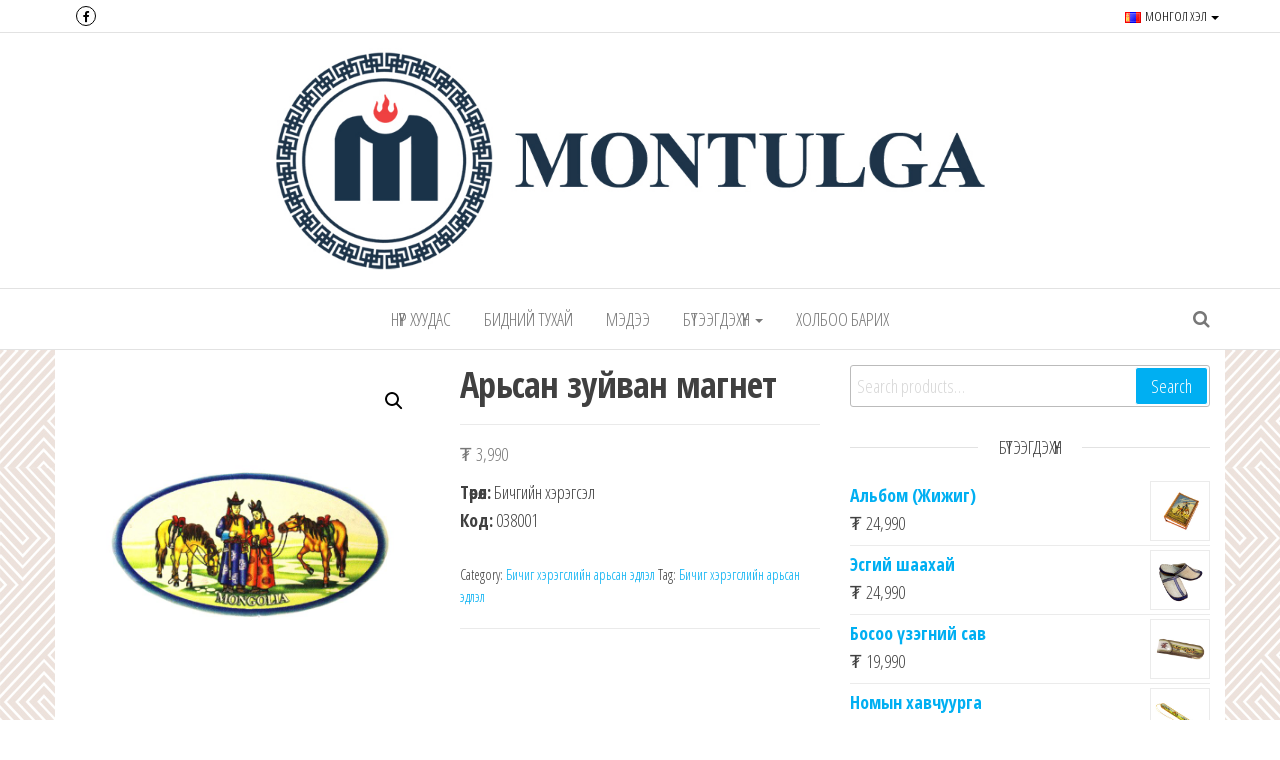

--- FILE ---
content_type: text/html; charset=UTF-8
request_url: http://nomadicart.mn/product/%D0%B0%D1%80%D1%8C%D1%81%D0%B0%D0%BD-%D0%B7%D1%83%D0%B9%D0%B2%D0%B0%D0%BD-%D0%BC%D0%B0%D0%B3%D0%BD%D0%B5%D1%82/
body_size: 106528
content:
<!DOCTYPE html>
<html lang="mn">
	<head>
		<meta http-equiv="content-type" content="text/html; charset=UTF-8" />
		<meta http-equiv="X-UA-Compatible" content="IE=edge">
		<meta name="viewport" content="width=device-width, initial-scale=1">
		<link rel="pingback" href="http://nomadicart.mn/xmlrpc.php" />
		<meta name='robots' content='index, follow, max-image-preview:large, max-snippet:-1, max-video-preview:-1' />
<link rel="alternate" href="http://nomadicart.mn/product/%d0%b0%d1%80%d1%8c%d1%81%d0%b0%d0%bd-%d0%b7%d1%83%d0%b9%d0%b2%d0%b0%d0%bd-%d0%bc%d0%b0%d0%b3%d0%bd%d0%b5%d1%82/" hreflang="mn" />
<link rel="alternate" href="http://nomadicart.mn/en/product/oval-fridge-magnet/" hreflang="en" />

	<!-- This site is optimized with the Yoast SEO plugin v26.8 - https://yoast.com/product/yoast-seo-wordpress/ -->
	<title>Арьсан зуйван магнет - Монтулга ХХК - Montulga LLC</title>
	<meta name="description" content="Үндсэн материал: арьсан урлалын зориулалтын арьс, зориулалтын соронз. Хэмжээ: 4.5 x 8.5см (Урт x Өргөн)" />
	<link rel="canonical" href="http://nomadicart.mn/product/арьсан-зуйван-магнет/" />
	<meta property="og:locale" content="mn_MN" />
	<meta property="og:locale:alternate" content="en_GB" />
	<meta property="og:type" content="article" />
	<meta property="og:title" content="Арьсан зуйван магнет - Монтулга ХХК - Montulga LLC" />
	<meta property="og:description" content="Үндсэн материал: арьсан урлалын зориулалтын арьс, зориулалтын соронз. Хэмжээ: 4.5 x 8.5см (Урт x Өргөн)" />
	<meta property="og:url" content="http://nomadicart.mn/product/арьсан-зуйван-магнет/" />
	<meta property="og:site_name" content="Монтулга ХХК - Montulga LLC" />
	<meta property="article:publisher" content="https://www.facebook.com/montulga/" />
	<meta property="article:modified_time" content="2023-12-25T05:19:50+00:00" />
	<meta property="og:image" content="https://nomadicart.mn/wp-content/uploads/2021/05/038001-2.jpg" />
	<meta property="og:image:width" content="2000" />
	<meta property="og:image:height" content="2000" />
	<meta property="og:image:type" content="image/jpeg" />
	<meta name="twitter:card" content="summary_large_image" />
	<meta name="twitter:label1" content="Est. reading time" />
	<meta name="twitter:data1" content="1 минут" />
	<script type="application/ld+json" class="yoast-schema-graph">{"@context":"https://schema.org","@graph":[{"@type":"WebPage","@id":"http://nomadicart.mn/product/%d0%b0%d1%80%d1%8c%d1%81%d0%b0%d0%bd-%d0%b7%d1%83%d0%b9%d0%b2%d0%b0%d0%bd-%d0%bc%d0%b0%d0%b3%d0%bd%d0%b5%d1%82/","url":"http://nomadicart.mn/product/%d0%b0%d1%80%d1%8c%d1%81%d0%b0%d0%bd-%d0%b7%d1%83%d0%b9%d0%b2%d0%b0%d0%bd-%d0%bc%d0%b0%d0%b3%d0%bd%d0%b5%d1%82/","name":"Арьсан зуйван магнет - Монтулга ХХК - Montulga LLC","isPartOf":{"@id":"http://nomadicart.mn/#website"},"primaryImageOfPage":{"@id":"http://nomadicart.mn/product/%d0%b0%d1%80%d1%8c%d1%81%d0%b0%d0%bd-%d0%b7%d1%83%d0%b9%d0%b2%d0%b0%d0%bd-%d0%bc%d0%b0%d0%b3%d0%bd%d0%b5%d1%82/#primaryimage"},"image":{"@id":"http://nomadicart.mn/product/%d0%b0%d1%80%d1%8c%d1%81%d0%b0%d0%bd-%d0%b7%d1%83%d0%b9%d0%b2%d0%b0%d0%bd-%d0%bc%d0%b0%d0%b3%d0%bd%d0%b5%d1%82/#primaryimage"},"thumbnailUrl":"http://nomadicart.mn/wp-content/uploads/2021/05/038001-2.jpg","datePublished":"2021-05-28T07:33:18+00:00","dateModified":"2023-12-25T05:19:50+00:00","description":"Үндсэн материал: арьсан урлалын зориулалтын арьс, зориулалтын соронз. Хэмжээ: 4.5 x 8.5см (Урт x Өргөн)","breadcrumb":{"@id":"http://nomadicart.mn/product/%d0%b0%d1%80%d1%8c%d1%81%d0%b0%d0%bd-%d0%b7%d1%83%d0%b9%d0%b2%d0%b0%d0%bd-%d0%bc%d0%b0%d0%b3%d0%bd%d0%b5%d1%82/#breadcrumb"},"inLanguage":"mn","potentialAction":[{"@type":"ReadAction","target":["http://nomadicart.mn/product/%d0%b0%d1%80%d1%8c%d1%81%d0%b0%d0%bd-%d0%b7%d1%83%d0%b9%d0%b2%d0%b0%d0%bd-%d0%bc%d0%b0%d0%b3%d0%bd%d0%b5%d1%82/"]}]},{"@type":"ImageObject","inLanguage":"mn","@id":"http://nomadicart.mn/product/%d0%b0%d1%80%d1%8c%d1%81%d0%b0%d0%bd-%d0%b7%d1%83%d0%b9%d0%b2%d0%b0%d0%bd-%d0%bc%d0%b0%d0%b3%d0%bd%d0%b5%d1%82/#primaryimage","url":"http://nomadicart.mn/wp-content/uploads/2021/05/038001-2.jpg","contentUrl":"http://nomadicart.mn/wp-content/uploads/2021/05/038001-2.jpg","width":2000,"height":2000},{"@type":"BreadcrumbList","@id":"http://nomadicart.mn/product/%d0%b0%d1%80%d1%8c%d1%81%d0%b0%d0%bd-%d0%b7%d1%83%d0%b9%d0%b2%d0%b0%d0%bd-%d0%bc%d0%b0%d0%b3%d0%bd%d0%b5%d1%82/#breadcrumb","itemListElement":[{"@type":"ListItem","position":1,"name":"Нүүр хуудас","item":"http://nomadicart.mn/"},{"@type":"ListItem","position":2,"name":"Бүтээгдэхүүн","item":"https://nomadicart.mn/%d0%b1%d2%af%d1%82%d1%8d%d1%8d%d0%b3%d0%b4%d1%8d%d1%85%d2%af%d2%af%d0%bd/"},{"@type":"ListItem","position":3,"name":"Арьсан зуйван магнет"}]},{"@type":"WebSite","@id":"http://nomadicart.mn/#website","url":"http://nomadicart.mn/","name":"Монтулга ХХК - Montulga LLC","description":"Mongolian leading manufacturer of leather souvenirs and goods since 1991.","publisher":{"@id":"http://nomadicart.mn/#organization"},"potentialAction":[{"@type":"SearchAction","target":{"@type":"EntryPoint","urlTemplate":"http://nomadicart.mn/?s={search_term_string}"},"query-input":{"@type":"PropertyValueSpecification","valueRequired":true,"valueName":"search_term_string"}}],"inLanguage":"mn"},{"@type":"Organization","@id":"http://nomadicart.mn/#organization","name":"Монтулга ХХК","url":"http://nomadicart.mn/","logo":{"@type":"ImageObject","inLanguage":"mn","@id":"http://nomadicart.mn/#/schema/logo/image/","url":"https://nomadicart.mn/wp-content/uploads/2018/10/logo.jpg","contentUrl":"https://nomadicart.mn/wp-content/uploads/2018/10/logo.jpg","width":500,"height":424,"caption":"Монтулга ХХК"},"image":{"@id":"http://nomadicart.mn/#/schema/logo/image/"},"sameAs":["https://www.facebook.com/montulga/"]}]}</script>
	<!-- / Yoast SEO plugin. -->


<link rel='dns-prefetch' href='//capi-automation.s3.us-east-2.amazonaws.com' />
<link rel='dns-prefetch' href='//fonts.googleapis.com' />
<link rel='dns-prefetch' href='//www.googletagmanager.com' />
<link rel="alternate" type="application/rss+xml" title="Монтулга ХХК - Montulga LLC &raquo; хангамж" href="http://nomadicart.mn/feed/" />
<link rel="alternate" type="application/rss+xml" title="Монтулга ХХК - Montulga LLC &raquo; сэтгэгдлийн хангамж" href="http://nomadicart.mn/comments/feed/" />
<link rel="alternate" title="oEmbed (JSON)" type="application/json+oembed" href="http://nomadicart.mn/wp-json/oembed/1.0/embed?url=http%3A%2F%2Fnomadicart.mn%2Fproduct%2F%25d0%25b0%25d1%2580%25d1%258c%25d1%2581%25d0%25b0%25d0%25bd-%25d0%25b7%25d1%2583%25d0%25b9%25d0%25b2%25d0%25b0%25d0%25bd-%25d0%25bc%25d0%25b0%25d0%25b3%25d0%25bd%25d0%25b5%25d1%2582%2F&#038;lang=mn" />
<link rel="alternate" title="oEmbed (XML)" type="text/xml+oembed" href="http://nomadicart.mn/wp-json/oembed/1.0/embed?url=http%3A%2F%2Fnomadicart.mn%2Fproduct%2F%25d0%25b0%25d1%2580%25d1%258c%25d1%2581%25d0%25b0%25d0%25bd-%25d0%25b7%25d1%2583%25d0%25b9%25d0%25b2%25d0%25b0%25d0%25bd-%25d0%25bc%25d0%25b0%25d0%25b3%25d0%25bd%25d0%25b5%25d1%2582%2F&#038;format=xml&#038;lang=mn" />
<style id='wp-img-auto-sizes-contain-inline-css' type='text/css'>
img:is([sizes=auto i],[sizes^="auto," i]){contain-intrinsic-size:3000px 1500px}
/*# sourceURL=wp-img-auto-sizes-contain-inline-css */
</style>
<style id='wp-emoji-styles-inline-css' type='text/css'>

	img.wp-smiley, img.emoji {
		display: inline !important;
		border: none !important;
		box-shadow: none !important;
		height: 1em !important;
		width: 1em !important;
		margin: 0 0.07em !important;
		vertical-align: -0.1em !important;
		background: none !important;
		padding: 0 !important;
	}
/*# sourceURL=wp-emoji-styles-inline-css */
</style>
<link rel='stylesheet' id='wp-block-library-css' href='http://nomadicart.mn/wp-includes/css/dist/block-library/style.min.css?ver=6.9' type='text/css' media='all' />
<style id='classic-theme-styles-inline-css' type='text/css'>
/*! This file is auto-generated */
.wp-block-button__link{color:#fff;background-color:#32373c;border-radius:9999px;box-shadow:none;text-decoration:none;padding:calc(.667em + 2px) calc(1.333em + 2px);font-size:1.125em}.wp-block-file__button{background:#32373c;color:#fff;text-decoration:none}
/*# sourceURL=/wp-includes/css/classic-themes.min.css */
</style>
<style id='global-styles-inline-css' type='text/css'>
:root{--wp--preset--aspect-ratio--square: 1;--wp--preset--aspect-ratio--4-3: 4/3;--wp--preset--aspect-ratio--3-4: 3/4;--wp--preset--aspect-ratio--3-2: 3/2;--wp--preset--aspect-ratio--2-3: 2/3;--wp--preset--aspect-ratio--16-9: 16/9;--wp--preset--aspect-ratio--9-16: 9/16;--wp--preset--color--black: #000000;--wp--preset--color--cyan-bluish-gray: #abb8c3;--wp--preset--color--white: #ffffff;--wp--preset--color--pale-pink: #f78da7;--wp--preset--color--vivid-red: #cf2e2e;--wp--preset--color--luminous-vivid-orange: #ff6900;--wp--preset--color--luminous-vivid-amber: #fcb900;--wp--preset--color--light-green-cyan: #7bdcb5;--wp--preset--color--vivid-green-cyan: #00d084;--wp--preset--color--pale-cyan-blue: #8ed1fc;--wp--preset--color--vivid-cyan-blue: #0693e3;--wp--preset--color--vivid-purple: #9b51e0;--wp--preset--gradient--vivid-cyan-blue-to-vivid-purple: linear-gradient(135deg,rgb(6,147,227) 0%,rgb(155,81,224) 100%);--wp--preset--gradient--light-green-cyan-to-vivid-green-cyan: linear-gradient(135deg,rgb(122,220,180) 0%,rgb(0,208,130) 100%);--wp--preset--gradient--luminous-vivid-amber-to-luminous-vivid-orange: linear-gradient(135deg,rgb(252,185,0) 0%,rgb(255,105,0) 100%);--wp--preset--gradient--luminous-vivid-orange-to-vivid-red: linear-gradient(135deg,rgb(255,105,0) 0%,rgb(207,46,46) 100%);--wp--preset--gradient--very-light-gray-to-cyan-bluish-gray: linear-gradient(135deg,rgb(238,238,238) 0%,rgb(169,184,195) 100%);--wp--preset--gradient--cool-to-warm-spectrum: linear-gradient(135deg,rgb(74,234,220) 0%,rgb(151,120,209) 20%,rgb(207,42,186) 40%,rgb(238,44,130) 60%,rgb(251,105,98) 80%,rgb(254,248,76) 100%);--wp--preset--gradient--blush-light-purple: linear-gradient(135deg,rgb(255,206,236) 0%,rgb(152,150,240) 100%);--wp--preset--gradient--blush-bordeaux: linear-gradient(135deg,rgb(254,205,165) 0%,rgb(254,45,45) 50%,rgb(107,0,62) 100%);--wp--preset--gradient--luminous-dusk: linear-gradient(135deg,rgb(255,203,112) 0%,rgb(199,81,192) 50%,rgb(65,88,208) 100%);--wp--preset--gradient--pale-ocean: linear-gradient(135deg,rgb(255,245,203) 0%,rgb(182,227,212) 50%,rgb(51,167,181) 100%);--wp--preset--gradient--electric-grass: linear-gradient(135deg,rgb(202,248,128) 0%,rgb(113,206,126) 100%);--wp--preset--gradient--midnight: linear-gradient(135deg,rgb(2,3,129) 0%,rgb(40,116,252) 100%);--wp--preset--font-size--small: 13px;--wp--preset--font-size--medium: 20px;--wp--preset--font-size--large: 36px;--wp--preset--font-size--x-large: 42px;--wp--preset--spacing--20: 0.44rem;--wp--preset--spacing--30: 0.67rem;--wp--preset--spacing--40: 1rem;--wp--preset--spacing--50: 1.5rem;--wp--preset--spacing--60: 2.25rem;--wp--preset--spacing--70: 3.38rem;--wp--preset--spacing--80: 5.06rem;--wp--preset--shadow--natural: 6px 6px 9px rgba(0, 0, 0, 0.2);--wp--preset--shadow--deep: 12px 12px 50px rgba(0, 0, 0, 0.4);--wp--preset--shadow--sharp: 6px 6px 0px rgba(0, 0, 0, 0.2);--wp--preset--shadow--outlined: 6px 6px 0px -3px rgb(255, 255, 255), 6px 6px rgb(0, 0, 0);--wp--preset--shadow--crisp: 6px 6px 0px rgb(0, 0, 0);}:where(.is-layout-flex){gap: 0.5em;}:where(.is-layout-grid){gap: 0.5em;}body .is-layout-flex{display: flex;}.is-layout-flex{flex-wrap: wrap;align-items: center;}.is-layout-flex > :is(*, div){margin: 0;}body .is-layout-grid{display: grid;}.is-layout-grid > :is(*, div){margin: 0;}:where(.wp-block-columns.is-layout-flex){gap: 2em;}:where(.wp-block-columns.is-layout-grid){gap: 2em;}:where(.wp-block-post-template.is-layout-flex){gap: 1.25em;}:where(.wp-block-post-template.is-layout-grid){gap: 1.25em;}.has-black-color{color: var(--wp--preset--color--black) !important;}.has-cyan-bluish-gray-color{color: var(--wp--preset--color--cyan-bluish-gray) !important;}.has-white-color{color: var(--wp--preset--color--white) !important;}.has-pale-pink-color{color: var(--wp--preset--color--pale-pink) !important;}.has-vivid-red-color{color: var(--wp--preset--color--vivid-red) !important;}.has-luminous-vivid-orange-color{color: var(--wp--preset--color--luminous-vivid-orange) !important;}.has-luminous-vivid-amber-color{color: var(--wp--preset--color--luminous-vivid-amber) !important;}.has-light-green-cyan-color{color: var(--wp--preset--color--light-green-cyan) !important;}.has-vivid-green-cyan-color{color: var(--wp--preset--color--vivid-green-cyan) !important;}.has-pale-cyan-blue-color{color: var(--wp--preset--color--pale-cyan-blue) !important;}.has-vivid-cyan-blue-color{color: var(--wp--preset--color--vivid-cyan-blue) !important;}.has-vivid-purple-color{color: var(--wp--preset--color--vivid-purple) !important;}.has-black-background-color{background-color: var(--wp--preset--color--black) !important;}.has-cyan-bluish-gray-background-color{background-color: var(--wp--preset--color--cyan-bluish-gray) !important;}.has-white-background-color{background-color: var(--wp--preset--color--white) !important;}.has-pale-pink-background-color{background-color: var(--wp--preset--color--pale-pink) !important;}.has-vivid-red-background-color{background-color: var(--wp--preset--color--vivid-red) !important;}.has-luminous-vivid-orange-background-color{background-color: var(--wp--preset--color--luminous-vivid-orange) !important;}.has-luminous-vivid-amber-background-color{background-color: var(--wp--preset--color--luminous-vivid-amber) !important;}.has-light-green-cyan-background-color{background-color: var(--wp--preset--color--light-green-cyan) !important;}.has-vivid-green-cyan-background-color{background-color: var(--wp--preset--color--vivid-green-cyan) !important;}.has-pale-cyan-blue-background-color{background-color: var(--wp--preset--color--pale-cyan-blue) !important;}.has-vivid-cyan-blue-background-color{background-color: var(--wp--preset--color--vivid-cyan-blue) !important;}.has-vivid-purple-background-color{background-color: var(--wp--preset--color--vivid-purple) !important;}.has-black-border-color{border-color: var(--wp--preset--color--black) !important;}.has-cyan-bluish-gray-border-color{border-color: var(--wp--preset--color--cyan-bluish-gray) !important;}.has-white-border-color{border-color: var(--wp--preset--color--white) !important;}.has-pale-pink-border-color{border-color: var(--wp--preset--color--pale-pink) !important;}.has-vivid-red-border-color{border-color: var(--wp--preset--color--vivid-red) !important;}.has-luminous-vivid-orange-border-color{border-color: var(--wp--preset--color--luminous-vivid-orange) !important;}.has-luminous-vivid-amber-border-color{border-color: var(--wp--preset--color--luminous-vivid-amber) !important;}.has-light-green-cyan-border-color{border-color: var(--wp--preset--color--light-green-cyan) !important;}.has-vivid-green-cyan-border-color{border-color: var(--wp--preset--color--vivid-green-cyan) !important;}.has-pale-cyan-blue-border-color{border-color: var(--wp--preset--color--pale-cyan-blue) !important;}.has-vivid-cyan-blue-border-color{border-color: var(--wp--preset--color--vivid-cyan-blue) !important;}.has-vivid-purple-border-color{border-color: var(--wp--preset--color--vivid-purple) !important;}.has-vivid-cyan-blue-to-vivid-purple-gradient-background{background: var(--wp--preset--gradient--vivid-cyan-blue-to-vivid-purple) !important;}.has-light-green-cyan-to-vivid-green-cyan-gradient-background{background: var(--wp--preset--gradient--light-green-cyan-to-vivid-green-cyan) !important;}.has-luminous-vivid-amber-to-luminous-vivid-orange-gradient-background{background: var(--wp--preset--gradient--luminous-vivid-amber-to-luminous-vivid-orange) !important;}.has-luminous-vivid-orange-to-vivid-red-gradient-background{background: var(--wp--preset--gradient--luminous-vivid-orange-to-vivid-red) !important;}.has-very-light-gray-to-cyan-bluish-gray-gradient-background{background: var(--wp--preset--gradient--very-light-gray-to-cyan-bluish-gray) !important;}.has-cool-to-warm-spectrum-gradient-background{background: var(--wp--preset--gradient--cool-to-warm-spectrum) !important;}.has-blush-light-purple-gradient-background{background: var(--wp--preset--gradient--blush-light-purple) !important;}.has-blush-bordeaux-gradient-background{background: var(--wp--preset--gradient--blush-bordeaux) !important;}.has-luminous-dusk-gradient-background{background: var(--wp--preset--gradient--luminous-dusk) !important;}.has-pale-ocean-gradient-background{background: var(--wp--preset--gradient--pale-ocean) !important;}.has-electric-grass-gradient-background{background: var(--wp--preset--gradient--electric-grass) !important;}.has-midnight-gradient-background{background: var(--wp--preset--gradient--midnight) !important;}.has-small-font-size{font-size: var(--wp--preset--font-size--small) !important;}.has-medium-font-size{font-size: var(--wp--preset--font-size--medium) !important;}.has-large-font-size{font-size: var(--wp--preset--font-size--large) !important;}.has-x-large-font-size{font-size: var(--wp--preset--font-size--x-large) !important;}
:where(.wp-block-post-template.is-layout-flex){gap: 1.25em;}:where(.wp-block-post-template.is-layout-grid){gap: 1.25em;}
:where(.wp-block-term-template.is-layout-flex){gap: 1.25em;}:where(.wp-block-term-template.is-layout-grid){gap: 1.25em;}
:where(.wp-block-columns.is-layout-flex){gap: 2em;}:where(.wp-block-columns.is-layout-grid){gap: 2em;}
:root :where(.wp-block-pullquote){font-size: 1.5em;line-height: 1.6;}
/*# sourceURL=global-styles-inline-css */
</style>
<link rel='stylesheet' id='tp-product-image-flipper-for-woocommerce-css' href='http://nomadicart.mn/wp-content/plugins/tp-product-image-flipper-for-woocommerce/css/tp-product-image-flipper-for-woocommerce.css?ver=6.9' type='text/css' media='all' />
<link rel='stylesheet' id='photoswipe-css' href='http://nomadicart.mn/wp-content/plugins/woocommerce/assets/css/photoswipe/photoswipe.min.css?ver=10.4.3' type='text/css' media='all' />
<link rel='stylesheet' id='photoswipe-default-skin-css' href='http://nomadicart.mn/wp-content/plugins/woocommerce/assets/css/photoswipe/default-skin/default-skin.min.css?ver=10.4.3' type='text/css' media='all' />
<link rel='stylesheet' id='woocommerce-layout-css' href='http://nomadicart.mn/wp-content/plugins/woocommerce/assets/css/woocommerce-layout.css?ver=10.4.3' type='text/css' media='all' />
<link rel='stylesheet' id='woocommerce-smallscreen-css' href='http://nomadicart.mn/wp-content/plugins/woocommerce/assets/css/woocommerce-smallscreen.css?ver=10.4.3' type='text/css' media='only screen and (max-width: 768px)' />
<link rel='stylesheet' id='woocommerce-general-css' href='http://nomadicart.mn/wp-content/plugins/woocommerce/assets/css/woocommerce.css?ver=10.4.3' type='text/css' media='all' />
<style id='woocommerce-inline-inline-css' type='text/css'>
.woocommerce form .form-row .required { visibility: visible; }
/*# sourceURL=woocommerce-inline-inline-css */
</style>
<link rel='stylesheet' id='envo-multipurpose-fonts-css' href='https://fonts.googleapis.com/css?family=Open+Sans+Condensed%3A300%2C500%2C700&#038;subset=cyrillic%2Ccyrillic-ext%2Cgreek%2Cgreek-ext%2Clatin-ext%2Cvietnamese' type='text/css' media='all' />
<link rel='stylesheet' id='bootstrap-css' href='http://nomadicart.mn/wp-content/themes/envo-multipurpose/css/bootstrap.css?ver=3.3.7' type='text/css' media='all' />
<link rel='stylesheet' id='envo-multipurpose-stylesheet-css' href='http://nomadicart.mn/wp-content/themes/envo-multipurpose/style.css?ver=1.1.6' type='text/css' media='all' />
<link rel='stylesheet' id='font-awesome-4-7-css' href='http://nomadicart.mn/wp-content/themes/envo-multipurpose/css/font-awesome.min.css?ver=4.7.0' type='text/css' media='all' />
<script type="text/javascript" src="http://nomadicart.mn/wp-includes/js/jquery/jquery.min.js?ver=3.7.1" id="jquery-core-js"></script>
<script type="text/javascript" src="http://nomadicart.mn/wp-includes/js/jquery/jquery-migrate.min.js?ver=3.4.1" id="jquery-migrate-js"></script>
<script type="text/javascript" src="http://nomadicart.mn/wp-content/plugins/woocommerce/assets/js/zoom/jquery.zoom.min.js?ver=1.7.21-wc.10.4.3" id="wc-zoom-js" defer="defer" data-wp-strategy="defer"></script>
<script type="text/javascript" src="http://nomadicart.mn/wp-content/plugins/woocommerce/assets/js/flexslider/jquery.flexslider.min.js?ver=2.7.2-wc.10.4.3" id="wc-flexslider-js" defer="defer" data-wp-strategy="defer"></script>
<script type="text/javascript" src="http://nomadicart.mn/wp-content/plugins/woocommerce/assets/js/photoswipe/photoswipe.min.js?ver=4.1.1-wc.10.4.3" id="wc-photoswipe-js" defer="defer" data-wp-strategy="defer"></script>
<script type="text/javascript" src="http://nomadicart.mn/wp-content/plugins/woocommerce/assets/js/photoswipe/photoswipe-ui-default.min.js?ver=4.1.1-wc.10.4.3" id="wc-photoswipe-ui-default-js" defer="defer" data-wp-strategy="defer"></script>
<script type="text/javascript" id="wc-single-product-js-extra">
/* <![CDATA[ */
var wc_single_product_params = {"i18n_required_rating_text":"Please select a rating","i18n_rating_options":["1 of 5 stars","2 of 5 stars","3 of 5 stars","4 of 5 stars","5 of 5 stars"],"i18n_product_gallery_trigger_text":"View full-screen image gallery","review_rating_required":"no","flexslider":{"rtl":false,"animation":"slide","smoothHeight":true,"directionNav":false,"controlNav":"thumbnails","slideshow":false,"animationSpeed":500,"animationLoop":false,"allowOneSlide":false},"zoom_enabled":"1","zoom_options":[],"photoswipe_enabled":"1","photoswipe_options":{"shareEl":false,"closeOnScroll":false,"history":false,"hideAnimationDuration":0,"showAnimationDuration":0},"flexslider_enabled":"1"};
//# sourceURL=wc-single-product-js-extra
/* ]]> */
</script>
<script type="text/javascript" src="http://nomadicart.mn/wp-content/plugins/woocommerce/assets/js/frontend/single-product.min.js?ver=10.4.3" id="wc-single-product-js" defer="defer" data-wp-strategy="defer"></script>
<script type="text/javascript" src="http://nomadicart.mn/wp-content/plugins/woocommerce/assets/js/jquery-blockui/jquery.blockUI.min.js?ver=2.7.0-wc.10.4.3" id="wc-jquery-blockui-js" defer="defer" data-wp-strategy="defer"></script>
<script type="text/javascript" src="http://nomadicart.mn/wp-content/plugins/woocommerce/assets/js/js-cookie/js.cookie.min.js?ver=2.1.4-wc.10.4.3" id="wc-js-cookie-js" defer="defer" data-wp-strategy="defer"></script>
<script type="text/javascript" id="woocommerce-js-extra">
/* <![CDATA[ */
var woocommerce_params = {"ajax_url":"/wp-admin/admin-ajax.php","wc_ajax_url":"/?wc-ajax=%%endpoint%%","i18n_password_show":"Show password","i18n_password_hide":"Hide password"};
//# sourceURL=woocommerce-js-extra
/* ]]> */
</script>
<script type="text/javascript" src="http://nomadicart.mn/wp-content/plugins/woocommerce/assets/js/frontend/woocommerce.min.js?ver=10.4.3" id="woocommerce-js" defer="defer" data-wp-strategy="defer"></script>
<link rel="https://api.w.org/" href="http://nomadicart.mn/wp-json/" /><link rel="alternate" title="JSON" type="application/json" href="http://nomadicart.mn/wp-json/wp/v2/product/8946" /><link rel="EditURI" type="application/rsd+xml" title="RSD" href="http://nomadicart.mn/xmlrpc.php?rsd" />
<meta name="generator" content="WordPress 6.9" />
<meta name="generator" content="WooCommerce 10.4.3" />
<link rel='shortlink' href='http://nomadicart.mn/?p=8946' />
<meta name="generator" content="Site Kit by Google 1.171.0" />	<noscript><style>.woocommerce-product-gallery{ opacity: 1 !important; }</style></noscript>
	<meta name="generator" content="Elementor 3.34.3; features: additional_custom_breakpoints; settings: css_print_method-external, google_font-enabled, font_display-auto">
			<script  type="text/javascript">
				!function(f,b,e,v,n,t,s){if(f.fbq)return;n=f.fbq=function(){n.callMethod?
					n.callMethod.apply(n,arguments):n.queue.push(arguments)};if(!f._fbq)f._fbq=n;
					n.push=n;n.loaded=!0;n.version='2.0';n.queue=[];t=b.createElement(e);t.async=!0;
					t.src=v;s=b.getElementsByTagName(e)[0];s.parentNode.insertBefore(t,s)}(window,
					document,'script','https://connect.facebook.net/en_US/fbevents.js');
			</script>
			<!-- WooCommerce Facebook Integration Begin -->
			<script  type="text/javascript">

				fbq('init', '793142398370742', {}, {
    "agent": "woocommerce_0-10.4.3-3.5.15"
});

				document.addEventListener( 'DOMContentLoaded', function() {
					// Insert placeholder for events injected when a product is added to the cart through AJAX.
					document.body.insertAdjacentHTML( 'beforeend', '<div class=\"wc-facebook-pixel-event-placeholder\"></div>' );
				}, false );

			</script>
			<!-- WooCommerce Facebook Integration End -->
						<style>
				.e-con.e-parent:nth-of-type(n+4):not(.e-lazyloaded):not(.e-no-lazyload),
				.e-con.e-parent:nth-of-type(n+4):not(.e-lazyloaded):not(.e-no-lazyload) * {
					background-image: none !important;
				}
				@media screen and (max-height: 1024px) {
					.e-con.e-parent:nth-of-type(n+3):not(.e-lazyloaded):not(.e-no-lazyload),
					.e-con.e-parent:nth-of-type(n+3):not(.e-lazyloaded):not(.e-no-lazyload) * {
						background-image: none !important;
					}
				}
				@media screen and (max-height: 640px) {
					.e-con.e-parent:nth-of-type(n+2):not(.e-lazyloaded):not(.e-no-lazyload),
					.e-con.e-parent:nth-of-type(n+2):not(.e-lazyloaded):not(.e-no-lazyload) * {
						background-image: none !important;
					}
				}
			</style>
					<style type="text/css" id="envo-multipurpose-header-css">
								.site-title,
				.site-description {
					position: absolute;
					clip: rect(1px, 1px, 1px, 1px);
				}
				
		</style>
		<style type="text/css" id="custom-background-css">
body.custom-background { background-image: url("http://nomadicart.mn/wp-content/uploads/2018/10/Background.jpg"); background-position: left top; background-size: auto; background-repeat: repeat; background-attachment: scroll; }
</style>
	<link rel="icon" href="http://nomadicart.mn/wp-content/uploads/2018/10/cropped-logo-32x32.jpg" sizes="32x32" />
<link rel="icon" href="http://nomadicart.mn/wp-content/uploads/2018/10/cropped-logo-192x192.jpg" sizes="192x192" />
<link rel="apple-touch-icon" href="http://nomadicart.mn/wp-content/uploads/2018/10/cropped-logo-180x180.jpg" />
<meta name="msapplication-TileImage" content="http://nomadicart.mn/wp-content/uploads/2018/10/cropped-logo-270x270.jpg" />
		<style type="text/css" id="wp-custom-css">
			.page-id-248 article {
    width: 100%;
}
.page-id-248 #sidebar {
    display: none;
}

h2 {
  color: black;
}

div.wpforms-container-full .wpforms-form .wpforms-submit-container {
    text-align: center;
}		</style>
			</head>
	<body id="blog" class="wp-singular product-template-default single single-product postid-8946 custom-background wp-custom-logo wp-theme-envo-multipurpose theme-envo-multipurpose woocommerce woocommerce-page woocommerce-no-js elementor-default elementor-kit-8526">
        		<div class="page-wrap">
			<div class="top-menu" >
		<nav id="top-navigation" class="navbar navbar-default">     
			<div class="container">   
				<div class="navbar-header">
					<span class="navbar-brand visible-xs">Menu</span>
					<button type="button" class="navbar-toggle" data-toggle="collapse" data-target=".navbar-2-collapse">
						<span class="sr-only">Toggle navigation</span>
						<span class="icon-bar"></span>
						<span class="icon-bar"></span>
						<span class="icon-bar"></span>
					</button>
				</div>
				<div class="collapse navbar-collapse navbar-2-collapse">
					<div class="menu-top-left-container"><ul id="menu-top-left" class="nav navbar-nav navbar-left"><li itemscope="itemscope" itemtype="https://www.schema.org/SiteNavigationElement" id="menu-item-199" class="menu-item menu-item-type-custom menu-item-object-custom menu-item-199"><a title="Facebook" href="https://www.facebook.com/montulga/">Facebook</a></li>
</ul></div><div class="menu-top-right-container"><ul id="menu-top-right" class="nav navbar-nav navbar-right"><li itemscope="itemscope" itemtype="https://www.schema.org/SiteNavigationElement" id="menu-item-504" class="pll-parent-menu-item menu-item menu-item-type-custom menu-item-object-custom menu-item-has-children menu-item-504 dropdown"><a title="Монгол хэл" href="#pll_switcher" data-toggle="dropdown" class="dropdown-toggle" aria-haspopup="true"><img src="[data-uri]" alt="" width="16" height="11" style="width: 16px; height: 11px;" /><span style="margin-left:0.3em;">Монгол хэл</span> <span class="caret"></span></a>
<ul role="menu" class=" dropdown-menu" >
	<li itemscope="itemscope" itemtype="https://www.schema.org/SiteNavigationElement" id="menu-item-504-mn" class="lang-item lang-item-47 lang-item-mn current-lang lang-item-first menu-item menu-item-type-custom menu-item-object-custom menu-item-504-mn"><a title="Монгол хэл" href="http://nomadicart.mn/product/%d0%b0%d1%80%d1%8c%d1%81%d0%b0%d0%bd-%d0%b7%d1%83%d0%b9%d0%b2%d0%b0%d0%bd-%d0%bc%d0%b0%d0%b3%d0%bd%d0%b5%d1%82/" hreflang="mn" lang="mn"><img src="[data-uri]" alt="" width="16" height="11" style="width: 16px; height: 11px;" /><span style="margin-left:0.3em;">Монгол хэл</span></a></li>
	<li itemscope="itemscope" itemtype="https://www.schema.org/SiteNavigationElement" id="menu-item-504-en" class="lang-item lang-item-50 lang-item-en menu-item menu-item-type-custom menu-item-object-custom menu-item-504-en"><a title="English" href="http://nomadicart.mn/en/product/oval-fridge-magnet/" hreflang="en-GB" lang="en-GB"><img src="[data-uri]" alt="" width="16" height="11" style="width: 16px; height: 11px;" /><span style="margin-left:0.3em;">English</span></a></li>
	<li itemscope="itemscope" itemtype="https://www.schema.org/SiteNavigationElement" id="menu-item-504-ru" class="lang-item lang-item-73 lang-item-ru no-translation menu-item menu-item-type-custom menu-item-object-custom menu-item-504-ru"><a title="Русский" href="http://nomadicart.mn/ru/%d0%b4%d0%be%d0%bc%d0%b0%d1%88%d0%bd%d1%8f%d1%8f-%d1%81%d1%82%d1%80%d0%b0%d0%bd%d0%b8%d1%86%d0%b0/" hreflang="ru-RU" lang="ru-RU"><img src="[data-uri]" alt="" width="16" height="11" style="width: 16px; height: 11px;" /><span style="margin-left:0.3em;">Русский</span></a></li>
</ul>
</li>
</ul></div>				</div>
			</div>    
		</nav> 
	</div>
<div class="site-header container-fluid">
	<div class="container" >
		<div class="heading-row row" >
			<div class="site-heading text-center col-sm-8 col-sm-push-2" >
				<div class="site-branding-logo">
					<a href="http://nomadicart.mn/" class="custom-logo-link" rel="home"><img loading="lazy" width="1000" height="300" src="http://nomadicart.mn/wp-content/uploads/2019/12/urt-logo.jpg" class="custom-logo" alt="Монтулга ХХК &#8211; Montulga LLC" decoding="async" srcset="http://nomadicart.mn/wp-content/uploads/2019/12/urt-logo.jpg 1000w, http://nomadicart.mn/wp-content/uploads/2019/12/urt-logo-800x240.jpg 800w" sizes="(max-width: 1000px) 100vw, 1000px" /></a>				</div>
				<div class="site-branding-text">
											<p class="site-title"><a href="http://nomadicart.mn/" rel="home">Монтулга ХХК &#8211; Montulga LLC</a></p>
					
											<p class="site-description">
							Mongolian leading manufacturer of leather souvenirs and goods since 1991.						</p>
									</div><!-- .site-branding-text -->
			</div>
								</div>
	</div>
</div>
 
<div class="main-menu">
	<nav id="site-navigation" class="navbar navbar-default">     
		<div class="container">   
			<div class="navbar-header">
															<div class="offcanvas-sidebar-toggle mobile-canvas visible-xs">
							<i class="fa fa-bars"></i>
						</div>
										<span class="navbar-brand brand-absolute visible-xs">Menu</span>
																					<div class="top-search-icon visible-xs">
							<i class="fa fa-search"></i>
						</div>
										<div id="main-menu-panel" class="open-panel" data-panel="main-menu-panel">
						<span></span>
						<span></span>
						<span></span>
					</div>
							</div>
			<div class="menu-container"><ul id="menu-main-menu-%d0%bc%d0%be%d0%bd%d0%b3%d0%be%d0%bb" class="nav navbar-nav navbar-center"><li itemscope="itemscope" itemtype="https://www.schema.org/SiteNavigationElement" id="menu-item-195" class="menu-item menu-item-type-post_type menu-item-object-page menu-item-home menu-item-195"><a title="Нүүр Хуудас" href="http://nomadicart.mn/">Нүүр Хуудас</a></li>
<li itemscope="itemscope" itemtype="https://www.schema.org/SiteNavigationElement" id="menu-item-196" class="menu-item menu-item-type-post_type menu-item-object-page menu-item-196"><a title="Бидний Тухай" href="http://nomadicart.mn/%d0%b1%d0%b8%d0%b4%d0%bd%d0%b8%d0%b9-%d1%82%d1%83%d1%85%d0%b0%d0%b9/">Бидний Тухай</a></li>
<li itemscope="itemscope" itemtype="https://www.schema.org/SiteNavigationElement" id="menu-item-551" class="menu-item menu-item-type-post_type menu-item-object-page menu-item-551"><a title="Мэдээ" href="http://nomadicart.mn/%d0%bc%d1%8d%d0%b4%d1%8d%d1%8d/">Мэдээ</a></li>
<li itemscope="itemscope" itemtype="https://www.schema.org/SiteNavigationElement" id="menu-item-550" class="menu-item menu-item-type-post_type menu-item-object-page menu-item-has-children current_page_parent menu-item-550 dropdown"><a title="Бүтээгдэхүүн" href="http://nomadicart.mn/%d0%b1%d2%af%d1%82%d1%8d%d1%8d%d0%b3%d0%b4%d1%8d%d1%85%d2%af%d2%af%d0%bd/" data-toggle="dropdown" class="dropdown-toggle" aria-haspopup="true">Бүтээгдэхүүн <span class="caret"></span></a>
<ul role="menu" class=" dropdown-menu" >
	<li itemscope="itemscope" itemtype="https://www.schema.org/SiteNavigationElement" id="menu-item-1157" class="menu-item menu-item-type-taxonomy menu-item-object-product_cat menu-item-1157"><a title="Ханын арьсан чимэг зураг" href="http://nomadicart.mn/product-category/%d1%85%d0%b0%d0%bd%d1%8b%d0%bd-%d0%b0%d1%80%d1%8c%d1%81%d0%b0%d0%bd-%d1%87%d0%b8%d0%bc%d1%8d%d0%b3-%d0%b7%d1%83%d1%80%d0%b0%d0%b3/">Ханын арьсан чимэг зураг</a></li>
	<li itemscope="itemscope" itemtype="https://www.schema.org/SiteNavigationElement" id="menu-item-1158" class="menu-item menu-item-type-taxonomy menu-item-object-product_cat menu-item-1158"><a title="Арьсан Хүүхэлдэй" href="http://nomadicart.mn/product-category/%d0%b0%d1%80%d1%8c%d1%81%d0%b0%d0%bd-%d1%85%d2%af%d2%af%d1%85%d1%8d%d0%bb%d0%b4%d1%8d%d0%b9/">Арьсан Хүүхэлдэй</a></li>
	<li itemscope="itemscope" itemtype="https://www.schema.org/SiteNavigationElement" id="menu-item-1159" class="menu-item menu-item-type-taxonomy menu-item-object-product_cat menu-item-1159"><a title="Аяллын арьсан хэрэгсэл" href="http://nomadicart.mn/product-category/%d0%b0%d1%80%d1%8c%d1%81%d0%b0%d0%bd-%d0%b0%d1%8f%d0%bb%d0%bb%d1%8b%d0%bd-%d1%85%d1%8d%d1%80%d1%8d%d0%b3%d1%81%d1%8d%d0%bb/">Аяллын арьсан хэрэгсэл</a></li>
	<li itemscope="itemscope" itemtype="https://www.schema.org/SiteNavigationElement" id="menu-item-1153" class="menu-item menu-item-type-taxonomy menu-item-object-product_cat menu-item-1153"><a title="Үнэт эдлэлийн хайрцаг" href="http://nomadicart.mn/product-category/%d2%af%d0%bd%d1%8d%d1%82-%d1%8d%d0%b4%d0%bb%d1%8d%d0%bb%d0%b8%d0%b9%d0%bd-%d1%85%d0%b0%d0%b9%d1%80%d1%86%d0%b0%d0%b3-mn/">Үнэт эдлэлийн хайрцаг</a></li>
	<li itemscope="itemscope" itemtype="https://www.schema.org/SiteNavigationElement" id="menu-item-1151" class="menu-item menu-item-type-taxonomy menu-item-object-product_cat menu-item-1151"><a title="Үнэмлэх, картны гэр" href="http://nomadicart.mn/product-category/%d2%af%d0%bd%d1%8d%d0%bc%d0%bb%d1%8d%d1%85-%d0%ba%d0%b0%d1%80%d1%82%d0%bd%d1%8b-%d0%b3%d1%8d%d1%80/">Үнэмлэх, картны гэр</a></li>
	<li itemscope="itemscope" itemtype="https://www.schema.org/SiteNavigationElement" id="menu-item-1349" class="menu-item menu-item-type-taxonomy menu-item-object-product_cat menu-item-1349"><a title="Арьсан, эсгий шаахай" href="http://nomadicart.mn/product-category/%d0%b0%d1%80%d1%8c%d1%81%d0%b0%d0%bd-%d1%8d%d1%81%d0%b3%d0%b8%d0%b9-%d1%88%d0%b0%d0%b0%d1%85%d0%b0%d0%b9-mn/">Арьсан, эсгий шаахай</a></li>
	<li itemscope="itemscope" itemtype="https://www.schema.org/SiteNavigationElement" id="menu-item-1357" class="menu-item menu-item-type-taxonomy menu-item-object-product_cat menu-item-1357"><a title="Түлхүүрийн оосор" href="http://nomadicart.mn/product-category/%d1%82%d2%af%d0%bb%d1%85%d2%af%d2%af%d1%80%d0%b8%d0%b9%d0%bd-%d0%be%d0%be%d1%81%d0%be%d1%80-mn/">Түлхүүрийн оосор</a></li>
	<li itemscope="itemscope" itemtype="https://www.schema.org/SiteNavigationElement" id="menu-item-1149" class="menu-item menu-item-type-taxonomy menu-item-object-product_cat current-product-ancestor current-menu-parent current-product-parent menu-item-1149"><a title="Бичиг хэрэгслийн арьсан эдлэл" href="http://nomadicart.mn/product-category/%d0%b1%d0%b8%d1%87%d0%b8%d0%b3-%d1%85%d1%8d%d1%80%d1%8d%d0%b3%d1%81%d0%bb%d0%b8%d0%b9%d0%bd-%d0%b0%d1%80%d1%8c%d1%81%d0%b0%d0%bd-%d1%8d%d0%b4%d0%bb%d1%8d%d0%bb-mn/">Бичиг хэрэгслийн арьсан эдлэл</a></li>
	<li itemscope="itemscope" itemtype="https://www.schema.org/SiteNavigationElement" id="menu-item-1155" class="menu-item menu-item-type-taxonomy menu-item-object-product_cat menu-item-1155"><a title="Эрэгтэй, Эмэгтэй түрийвч" href="http://nomadicart.mn/product-category/%d1%8d%d1%80%d1%8d%d0%b3%d1%82%d1%8d%d0%b9-%d1%8d%d0%bc%d1%8d%d0%b3%d1%82%d1%8d%d0%b9-%d1%82%d2%af%d1%80%d0%b8%d0%b9%d0%b2%d1%87-mn/">Эрэгтэй, Эмэгтэй түрийвч</a></li>
	<li itemscope="itemscope" itemtype="https://www.schema.org/SiteNavigationElement" id="menu-item-1150" class="menu-item menu-item-type-taxonomy menu-item-object-product_cat menu-item-1150"><a title="Косметик" href="http://nomadicart.mn/product-category/%d0%ba%d0%be%d1%81%d0%bc%d0%b5%d1%82%d0%b8%d0%ba/">Косметик</a></li>
	<li itemscope="itemscope" itemtype="https://www.schema.org/SiteNavigationElement" id="menu-item-1154" class="menu-item menu-item-type-taxonomy menu-item-object-product_cat menu-item-1154"><a title="Эрэгтэй, Эмэгтэй бүс" href="http://nomadicart.mn/product-category/%d1%8d%d1%80%d1%8d%d0%b3%d1%82%d1%8d%d0%b9-%d1%8d%d0%bc%d1%8d%d0%b3%d1%82%d1%8d%d0%b9-%d0%b1%d2%af%d1%81-mn/">Эрэгтэй, Эмэгтэй бүс</a></li>
	<li itemscope="itemscope" itemtype="https://www.schema.org/SiteNavigationElement" id="menu-item-1156" class="menu-item menu-item-type-taxonomy menu-item-object-product_cat menu-item-1156"><a title="Эрэгтэй, Эмэгтэй цүнх" href="http://nomadicart.mn/product-category/%d1%8d%d1%80%d1%8d%d0%b3%d1%82%d1%8d%d0%b9-%d1%8d%d0%bc%d1%8d%d0%b3%d1%82%d1%8d%d0%b9-%d1%86%d2%af%d0%bd%d1%85-mn/">Эрэгтэй, Эмэгтэй цүнх</a></li>
</ul>
</li>
<li itemscope="itemscope" itemtype="https://www.schema.org/SiteNavigationElement" id="menu-item-483" class="menu-item menu-item-type-post_type menu-item-object-page menu-item-483"><a title="Холбоо барих" href="http://nomadicart.mn/%d1%85%d0%be%d0%bb%d0%b1%d0%be%d0%be-%d0%b1%d0%b0%d1%80%d0%b8%d1%85/">Холбоо барих</a></li>
</ul></div>							<div class="top-search-icon hidden-xs">
					<i class="fa fa-search"></i>
				</div>
										<div class="top-search-box">
					<form role="search" method="get" class="search-form" action="http://nomadicart.mn/">
				<label>
					<span class="screen-reader-text">Хайх:</span>
					<input type="search" class="search-field" placeholder="Хайх…" value="" name="s" />
				</label>
				<input type="submit" class="search-submit" value="Хайх" />
			</form>				</div>
					</div>
			</nav> 
</div>
<div class="container main-container" role="main">
	<div class="page-area">
		<!-- start content container -->
<div class="row">
	<article class="col-md-8">
		<div class="woocommerce-notices-wrapper"></div><div id="product-8946" class="product type-product post-8946 status-publish first instock product_cat-----mn product_tag-360 has-post-thumbnail shipping-taxable purchasable product-type-simple">

	<div class="woocommerce-product-gallery woocommerce-product-gallery--with-images woocommerce-product-gallery--columns-4 images" data-columns="4" style="opacity: 0; transition: opacity .25s ease-in-out;">
	<div class="woocommerce-product-gallery__wrapper">
		<div data-thumb="http://nomadicart.mn/wp-content/uploads/2021/05/038001-2-100x100.jpg" data-thumb-alt="Арьсан зуйван магнет" data-thumb-srcset="http://nomadicart.mn/wp-content/uploads/2021/05/038001-2-100x100.jpg 100w, http://nomadicart.mn/wp-content/uploads/2021/05/038001-2-400x400.jpg 400w, http://nomadicart.mn/wp-content/uploads/2021/05/038001-2-800x800.jpg 800w, http://nomadicart.mn/wp-content/uploads/2021/05/038001-2-300x300.jpg 300w, http://nomadicart.mn/wp-content/uploads/2021/05/038001-2-1024x1024.jpg 1024w, http://nomadicart.mn/wp-content/uploads/2021/05/038001-2-150x150.jpg 150w, http://nomadicart.mn/wp-content/uploads/2021/05/038001-2-768x768.jpg 768w, http://nomadicart.mn/wp-content/uploads/2021/05/038001-2-1536x1536.jpg 1536w, http://nomadicart.mn/wp-content/uploads/2021/05/038001-2.jpg 2000w"  data-thumb-sizes="(max-width: 100px) 100vw, 100px" class="woocommerce-product-gallery__image"><a href="http://nomadicart.mn/wp-content/uploads/2021/05/038001-2.jpg"><img loading="lazy" width="800" height="800" src="http://nomadicart.mn/wp-content/uploads/2021/05/038001-2-800x800.jpg" class="wp-post-image" alt="Арьсан зуйван магнет" data-caption="" data-src="http://nomadicart.mn/wp-content/uploads/2021/05/038001-2.jpg" data-large_image="http://nomadicart.mn/wp-content/uploads/2021/05/038001-2.jpg" data-large_image_width="2000" data-large_image_height="2000" decoding="async" srcset="http://nomadicart.mn/wp-content/uploads/2021/05/038001-2-800x800.jpg 800w, http://nomadicart.mn/wp-content/uploads/2021/05/038001-2-400x400.jpg 400w, http://nomadicart.mn/wp-content/uploads/2021/05/038001-2-100x100.jpg 100w, http://nomadicart.mn/wp-content/uploads/2021/05/038001-2-300x300.jpg 300w, http://nomadicart.mn/wp-content/uploads/2021/05/038001-2-1024x1024.jpg 1024w, http://nomadicart.mn/wp-content/uploads/2021/05/038001-2-150x150.jpg 150w, http://nomadicart.mn/wp-content/uploads/2021/05/038001-2-768x768.jpg 768w, http://nomadicart.mn/wp-content/uploads/2021/05/038001-2-1536x1536.jpg 1536w, http://nomadicart.mn/wp-content/uploads/2021/05/038001-2.jpg 2000w" sizes="(max-width: 800px) 100vw, 800px" /></a></div><div data-thumb="http://nomadicart.mn/wp-content/uploads/2021/05/038001-3-100x100.jpg" data-thumb-alt="Арьсан зуйван магнет - Image 2" data-thumb-srcset="http://nomadicart.mn/wp-content/uploads/2021/05/038001-3-100x100.jpg 100w, http://nomadicart.mn/wp-content/uploads/2021/05/038001-3-400x400.jpg 400w, http://nomadicart.mn/wp-content/uploads/2021/05/038001-3-800x800.jpg 800w, http://nomadicart.mn/wp-content/uploads/2021/05/038001-3-300x300.jpg 300w, http://nomadicart.mn/wp-content/uploads/2021/05/038001-3-1024x1024.jpg 1024w, http://nomadicart.mn/wp-content/uploads/2021/05/038001-3-150x150.jpg 150w, http://nomadicart.mn/wp-content/uploads/2021/05/038001-3-768x768.jpg 768w, http://nomadicart.mn/wp-content/uploads/2021/05/038001-3-1536x1536.jpg 1536w, http://nomadicart.mn/wp-content/uploads/2021/05/038001-3.jpg 2000w"  data-thumb-sizes="(max-width: 100px) 100vw, 100px" class="woocommerce-product-gallery__image"><a href="http://nomadicart.mn/wp-content/uploads/2021/05/038001-3.jpg"><img loading="lazy" width="800" height="800" src="http://nomadicart.mn/wp-content/uploads/2021/05/038001-3-800x800.jpg" class="" alt="Арьсан зуйван магнет - Image 2" data-caption="" data-src="http://nomadicart.mn/wp-content/uploads/2021/05/038001-3.jpg" data-large_image="http://nomadicart.mn/wp-content/uploads/2021/05/038001-3.jpg" data-large_image_width="2000" data-large_image_height="2000" decoding="async" srcset="http://nomadicart.mn/wp-content/uploads/2021/05/038001-3-800x800.jpg 800w, http://nomadicart.mn/wp-content/uploads/2021/05/038001-3-400x400.jpg 400w, http://nomadicart.mn/wp-content/uploads/2021/05/038001-3-100x100.jpg 100w, http://nomadicart.mn/wp-content/uploads/2021/05/038001-3-300x300.jpg 300w, http://nomadicart.mn/wp-content/uploads/2021/05/038001-3-1024x1024.jpg 1024w, http://nomadicart.mn/wp-content/uploads/2021/05/038001-3-150x150.jpg 150w, http://nomadicart.mn/wp-content/uploads/2021/05/038001-3-768x768.jpg 768w, http://nomadicart.mn/wp-content/uploads/2021/05/038001-3-1536x1536.jpg 1536w, http://nomadicart.mn/wp-content/uploads/2021/05/038001-3.jpg 2000w" sizes="(max-width: 800px) 100vw, 800px" /></a></div><div data-thumb="http://nomadicart.mn/wp-content/uploads/2021/05/038001-1-100x100.jpg" data-thumb-alt="Арьсан зуйван магнет - Image 3" data-thumb-srcset="http://nomadicart.mn/wp-content/uploads/2021/05/038001-1-100x100.jpg 100w, http://nomadicart.mn/wp-content/uploads/2021/05/038001-1-400x400.jpg 400w, http://nomadicart.mn/wp-content/uploads/2021/05/038001-1-800x800.jpg 800w, http://nomadicart.mn/wp-content/uploads/2021/05/038001-1-300x300.jpg 300w, http://nomadicart.mn/wp-content/uploads/2021/05/038001-1-1024x1024.jpg 1024w, http://nomadicart.mn/wp-content/uploads/2021/05/038001-1-150x150.jpg 150w, http://nomadicart.mn/wp-content/uploads/2021/05/038001-1-768x768.jpg 768w, http://nomadicart.mn/wp-content/uploads/2021/05/038001-1-1536x1536.jpg 1536w, http://nomadicart.mn/wp-content/uploads/2021/05/038001-1.jpg 2000w"  data-thumb-sizes="(max-width: 100px) 100vw, 100px" class="woocommerce-product-gallery__image"><a href="http://nomadicart.mn/wp-content/uploads/2021/05/038001-1.jpg"><img loading="lazy" width="800" height="800" src="http://nomadicart.mn/wp-content/uploads/2021/05/038001-1-800x800.jpg" class="" alt="Арьсан зуйван магнет - Image 3" data-caption="" data-src="http://nomadicart.mn/wp-content/uploads/2021/05/038001-1.jpg" data-large_image="http://nomadicart.mn/wp-content/uploads/2021/05/038001-1.jpg" data-large_image_width="2000" data-large_image_height="2000" decoding="async" srcset="http://nomadicart.mn/wp-content/uploads/2021/05/038001-1-800x800.jpg 800w, http://nomadicart.mn/wp-content/uploads/2021/05/038001-1-400x400.jpg 400w, http://nomadicart.mn/wp-content/uploads/2021/05/038001-1-100x100.jpg 100w, http://nomadicart.mn/wp-content/uploads/2021/05/038001-1-300x300.jpg 300w, http://nomadicart.mn/wp-content/uploads/2021/05/038001-1-1024x1024.jpg 1024w, http://nomadicart.mn/wp-content/uploads/2021/05/038001-1-150x150.jpg 150w, http://nomadicart.mn/wp-content/uploads/2021/05/038001-1-768x768.jpg 768w, http://nomadicart.mn/wp-content/uploads/2021/05/038001-1-1536x1536.jpg 1536w, http://nomadicart.mn/wp-content/uploads/2021/05/038001-1.jpg 2000w" sizes="(max-width: 800px) 100vw, 800px" /></a></div><div data-thumb="http://nomadicart.mn/wp-content/uploads/2021/05/038001-6-100x100.jpg" data-thumb-alt="Арьсан зуйван магнет - Image 4" data-thumb-srcset="http://nomadicart.mn/wp-content/uploads/2021/05/038001-6-100x100.jpg 100w, http://nomadicart.mn/wp-content/uploads/2021/05/038001-6-400x400.jpg 400w, http://nomadicart.mn/wp-content/uploads/2021/05/038001-6-800x800.jpg 800w, http://nomadicart.mn/wp-content/uploads/2021/05/038001-6-300x300.jpg 300w, http://nomadicart.mn/wp-content/uploads/2021/05/038001-6-1024x1024.jpg 1024w, http://nomadicart.mn/wp-content/uploads/2021/05/038001-6-150x150.jpg 150w, http://nomadicart.mn/wp-content/uploads/2021/05/038001-6-768x768.jpg 768w, http://nomadicart.mn/wp-content/uploads/2021/05/038001-6-1536x1536.jpg 1536w, http://nomadicart.mn/wp-content/uploads/2021/05/038001-6.jpg 2000w"  data-thumb-sizes="(max-width: 100px) 100vw, 100px" class="woocommerce-product-gallery__image"><a href="http://nomadicart.mn/wp-content/uploads/2021/05/038001-6.jpg"><img loading="lazy" width="800" height="800" src="http://nomadicart.mn/wp-content/uploads/2021/05/038001-6-800x800.jpg" class="" alt="Арьсан зуйван магнет - Image 4" data-caption="" data-src="http://nomadicart.mn/wp-content/uploads/2021/05/038001-6.jpg" data-large_image="http://nomadicart.mn/wp-content/uploads/2021/05/038001-6.jpg" data-large_image_width="2000" data-large_image_height="2000" decoding="async" srcset="http://nomadicart.mn/wp-content/uploads/2021/05/038001-6-800x800.jpg 800w, http://nomadicart.mn/wp-content/uploads/2021/05/038001-6-400x400.jpg 400w, http://nomadicart.mn/wp-content/uploads/2021/05/038001-6-100x100.jpg 100w, http://nomadicart.mn/wp-content/uploads/2021/05/038001-6-300x300.jpg 300w, http://nomadicart.mn/wp-content/uploads/2021/05/038001-6-1024x1024.jpg 1024w, http://nomadicart.mn/wp-content/uploads/2021/05/038001-6-150x150.jpg 150w, http://nomadicart.mn/wp-content/uploads/2021/05/038001-6-768x768.jpg 768w, http://nomadicart.mn/wp-content/uploads/2021/05/038001-6-1536x1536.jpg 1536w, http://nomadicart.mn/wp-content/uploads/2021/05/038001-6.jpg 2000w" sizes="(max-width: 800px) 100vw, 800px" /></a></div><div data-thumb="http://nomadicart.mn/wp-content/uploads/2021/05/038001-4-100x100.jpg" data-thumb-alt="Арьсан зуйван магнет - Image 5" data-thumb-srcset="http://nomadicart.mn/wp-content/uploads/2021/05/038001-4-100x100.jpg 100w, http://nomadicart.mn/wp-content/uploads/2021/05/038001-4-400x400.jpg 400w, http://nomadicart.mn/wp-content/uploads/2021/05/038001-4-800x800.jpg 800w, http://nomadicart.mn/wp-content/uploads/2021/05/038001-4-300x300.jpg 300w, http://nomadicart.mn/wp-content/uploads/2021/05/038001-4-1024x1024.jpg 1024w, http://nomadicart.mn/wp-content/uploads/2021/05/038001-4-150x150.jpg 150w, http://nomadicart.mn/wp-content/uploads/2021/05/038001-4-768x768.jpg 768w, http://nomadicart.mn/wp-content/uploads/2021/05/038001-4-1536x1536.jpg 1536w, http://nomadicart.mn/wp-content/uploads/2021/05/038001-4.jpg 2000w"  data-thumb-sizes="(max-width: 100px) 100vw, 100px" class="woocommerce-product-gallery__image"><a href="http://nomadicart.mn/wp-content/uploads/2021/05/038001-4.jpg"><img loading="lazy" width="800" height="800" src="http://nomadicart.mn/wp-content/uploads/2021/05/038001-4-800x800.jpg" class="" alt="Арьсан зуйван магнет - Image 5" data-caption="" data-src="http://nomadicart.mn/wp-content/uploads/2021/05/038001-4.jpg" data-large_image="http://nomadicart.mn/wp-content/uploads/2021/05/038001-4.jpg" data-large_image_width="2000" data-large_image_height="2000" decoding="async" srcset="http://nomadicart.mn/wp-content/uploads/2021/05/038001-4-800x800.jpg 800w, http://nomadicart.mn/wp-content/uploads/2021/05/038001-4-400x400.jpg 400w, http://nomadicart.mn/wp-content/uploads/2021/05/038001-4-100x100.jpg 100w, http://nomadicart.mn/wp-content/uploads/2021/05/038001-4-300x300.jpg 300w, http://nomadicart.mn/wp-content/uploads/2021/05/038001-4-1024x1024.jpg 1024w, http://nomadicart.mn/wp-content/uploads/2021/05/038001-4-150x150.jpg 150w, http://nomadicart.mn/wp-content/uploads/2021/05/038001-4-768x768.jpg 768w, http://nomadicart.mn/wp-content/uploads/2021/05/038001-4-1536x1536.jpg 1536w, http://nomadicart.mn/wp-content/uploads/2021/05/038001-4.jpg 2000w" sizes="(max-width: 800px) 100vw, 800px" /></a></div><div data-thumb="http://nomadicart.mn/wp-content/uploads/2021/05/038001-5-100x100.jpg" data-thumb-alt="Арьсан зуйван магнет - Image 6" data-thumb-srcset="http://nomadicart.mn/wp-content/uploads/2021/05/038001-5-100x100.jpg 100w, http://nomadicart.mn/wp-content/uploads/2021/05/038001-5-400x400.jpg 400w, http://nomadicart.mn/wp-content/uploads/2021/05/038001-5-800x800.jpg 800w, http://nomadicart.mn/wp-content/uploads/2021/05/038001-5-300x300.jpg 300w, http://nomadicart.mn/wp-content/uploads/2021/05/038001-5-1024x1024.jpg 1024w, http://nomadicart.mn/wp-content/uploads/2021/05/038001-5-150x150.jpg 150w, http://nomadicart.mn/wp-content/uploads/2021/05/038001-5-768x768.jpg 768w, http://nomadicart.mn/wp-content/uploads/2021/05/038001-5-1536x1536.jpg 1536w, http://nomadicart.mn/wp-content/uploads/2021/05/038001-5.jpg 2000w"  data-thumb-sizes="(max-width: 100px) 100vw, 100px" class="woocommerce-product-gallery__image"><a href="http://nomadicart.mn/wp-content/uploads/2021/05/038001-5.jpg"><img loading="lazy" width="800" height="800" src="http://nomadicart.mn/wp-content/uploads/2021/05/038001-5-800x800.jpg" class="" alt="Арьсан зуйван магнет - Image 6" data-caption="" data-src="http://nomadicart.mn/wp-content/uploads/2021/05/038001-5.jpg" data-large_image="http://nomadicart.mn/wp-content/uploads/2021/05/038001-5.jpg" data-large_image_width="2000" data-large_image_height="2000" decoding="async" srcset="http://nomadicart.mn/wp-content/uploads/2021/05/038001-5-800x800.jpg 800w, http://nomadicart.mn/wp-content/uploads/2021/05/038001-5-400x400.jpg 400w, http://nomadicart.mn/wp-content/uploads/2021/05/038001-5-100x100.jpg 100w, http://nomadicart.mn/wp-content/uploads/2021/05/038001-5-300x300.jpg 300w, http://nomadicart.mn/wp-content/uploads/2021/05/038001-5-1024x1024.jpg 1024w, http://nomadicart.mn/wp-content/uploads/2021/05/038001-5-150x150.jpg 150w, http://nomadicart.mn/wp-content/uploads/2021/05/038001-5-768x768.jpg 768w, http://nomadicart.mn/wp-content/uploads/2021/05/038001-5-1536x1536.jpg 1536w, http://nomadicart.mn/wp-content/uploads/2021/05/038001-5.jpg 2000w" sizes="(max-width: 800px) 100vw, 800px" /></a></div>	</div>
</div>

	<div class="summary entry-summary">
		<h1 class="product_title entry-title">Арьсан зуйван магнет</h1><p class="price"><span class="woocommerce-Price-amount amount"><bdi><span class="woocommerce-Price-currencySymbol">&#x20ae;</span>&nbsp;3,990</bdi></span></p>
<div class="woocommerce-product-details__short-description">
	<p><strong>Төрөл:</strong> Бичгийн хэрэгсэл<br />
<strong>Код:</strong> 038001</p>
</div>
<div class="product_meta">

	
	
	<span class="posted_in">Category: <a href="http://nomadicart.mn/product-category/%d0%b1%d0%b8%d1%87%d0%b8%d0%b3-%d1%85%d1%8d%d1%80%d1%8d%d0%b3%d1%81%d0%bb%d0%b8%d0%b9%d0%bd-%d0%b0%d1%80%d1%8c%d1%81%d0%b0%d0%bd-%d1%8d%d0%b4%d0%bb%d1%8d%d0%bb-mn/" rel="tag">Бичиг хэрэгслийн арьсан эдлэл</a></span>
	<span class="tagged_as">Tag: <a href="http://nomadicart.mn/product-tag/%d0%b1%d0%b8%d1%87%d0%b8%d0%b3-%d1%85%d1%8d%d1%80%d1%8d%d0%b3%d1%81%d0%bb%d0%b8%d0%b9%d0%bd-%d0%b0%d1%80%d1%8c%d1%81%d0%b0%d0%bd-%d1%8d%d0%b4%d0%bb%d1%8d%d0%bb/" rel="tag">Бичиг хэрэгслийн арьсан эдлэл</a></span>
	
</div>
	</div>

	
	<div class="woocommerce-tabs wc-tabs-wrapper">
		<ul class="tabs wc-tabs" role="tablist">
							<li role="presentation" class="description_tab" id="tab-title-description">
					<a href="#tab-description" role="tab" aria-controls="tab-description">
						Description					</a>
				</li>
					</ul>
					<div class="woocommerce-Tabs-panel woocommerce-Tabs-panel--description panel entry-content wc-tab" id="tab-description" role="tabpanel" aria-labelledby="tab-title-description">
				
	<h2>Description</h2>

<p><strong>Үндсэн материал:</strong> арьсан урлалын зориулалтын арьс, зориулалтын соронз<br />
<strong>Хэмжээ:</strong> 4.5 x 8.5см (Урт x Өргөн)</p>
			</div>
		
			</div>


	<section class="related products">

					<h2>Related products</h2>
				<ul class="products columns-4">

			
					<li class="product type-product post-8938 status-publish first instock product_cat-----mn product_tag-360 has-post-thumbnail shipping-taxable purchasable product-type-simple">
	<a href="http://nomadicart.mn/product/%d1%88%d0%b0%d0%b3%d0%b0%d0%b9%d0%bd-%d0%b4%d3%a9%d1%80%d0%b2%d3%a9%d0%bd-%d0%b1%d1%8d%d1%80%d1%85/" class="woocommerce-LoopProduct-link woocommerce-loop-product__link"><div class="tp-image-wrapper"><img class="tp-image" src="http://nomadicart.mn/wp-content/uploads/2021/05/035101-400x400.jpg" srcset="http://nomadicart.mn/wp-content/uploads/2021/05/035101-400x400.jpg 400w, http://nomadicart.mn/wp-content/uploads/2021/05/035101-100x100.jpg 100w, http://nomadicart.mn/wp-content/uploads/2021/05/035101-800x800.jpg 800w, http://nomadicart.mn/wp-content/uploads/2021/05/035101-300x300.jpg 300w, http://nomadicart.mn/wp-content/uploads/2021/05/035101-1024x1024.jpg 1024w, http://nomadicart.mn/wp-content/uploads/2021/05/035101-150x150.jpg 150w, http://nomadicart.mn/wp-content/uploads/2021/05/035101-768x768.jpg 768w, http://nomadicart.mn/wp-content/uploads/2021/05/035101-1536x1536.jpg 1536w, http://nomadicart.mn/wp-content/uploads/2021/05/035101.jpg 2000w" sizes="(max-width: 360px) 100vw, 360px" alt="Шагайн Дөрвөн Бэрх"><img class="tp-image-hover" src="http://nomadicart.mn/wp-content/uploads/2021/05/035101-2-400x400.jpg" srcset="http://nomadicart.mn/wp-content/uploads/2021/05/035101-2-400x400.jpg 400w, http://nomadicart.mn/wp-content/uploads/2021/05/035101-2-100x100.jpg 100w, http://nomadicart.mn/wp-content/uploads/2021/05/035101-2-800x800.jpg 800w, http://nomadicart.mn/wp-content/uploads/2021/05/035101-2-300x300.jpg 300w, http://nomadicart.mn/wp-content/uploads/2021/05/035101-2-1024x1024.jpg 1024w, http://nomadicart.mn/wp-content/uploads/2021/05/035101-2-150x150.jpg 150w, http://nomadicart.mn/wp-content/uploads/2021/05/035101-2-768x768.jpg 768w, http://nomadicart.mn/wp-content/uploads/2021/05/035101-2-1536x1536.jpg 1536w, http://nomadicart.mn/wp-content/uploads/2021/05/035101-2.jpg 2000w" sizes="(max-width: 360px) 100vw, 360px" alt="Шагайн Дөрвөн Бэрх"></div><h2 class="woocommerce-loop-product__title">Шагайн Дөрвөн Бэрх</h2>
	<span class="price"><span class="woocommerce-Price-amount amount"><bdi><span class="woocommerce-Price-currencySymbol">&#x20ae;</span>&nbsp;14,990</bdi></span></span>
</a></li>

			
					<li class="product type-product post-9370 status-publish instock product_cat-----mn product_tag-360 has-post-thumbnail shipping-taxable purchasable product-type-simple">
	<a href="http://nomadicart.mn/product/%d0%b1%d0%be%d1%81%d0%be%d0%be-%d2%af%d0%b7%d1%8d%d0%b3%d0%bd%d0%b8%d0%b9-%d1%81%d0%b0%d0%b2/" class="woocommerce-LoopProduct-link woocommerce-loop-product__link"><div class="tp-image-wrapper"><img class="tp-image" src="http://nomadicart.mn/wp-content/uploads/2022/03/083501-400x400.jpg" srcset="http://nomadicart.mn/wp-content/uploads/2022/03/083501-400x400.jpg 400w, http://nomadicart.mn/wp-content/uploads/2022/03/083501-100x100.jpg 100w, http://nomadicart.mn/wp-content/uploads/2022/03/083501-800x800.jpg 800w, http://nomadicart.mn/wp-content/uploads/2022/03/083501-300x300.jpg 300w, http://nomadicart.mn/wp-content/uploads/2022/03/083501-1024x1024.jpg 1024w, http://nomadicart.mn/wp-content/uploads/2022/03/083501-150x150.jpg 150w, http://nomadicart.mn/wp-content/uploads/2022/03/083501-768x768.jpg 768w, http://nomadicart.mn/wp-content/uploads/2022/03/083501-1536x1536.jpg 1536w, http://nomadicart.mn/wp-content/uploads/2022/03/083501.jpg 2000w" sizes="(max-width: 360px) 100vw, 360px" alt="Босоо үзэгний сав"><img class="tp-image-hover" src="http://nomadicart.mn/wp-content/uploads/2022/03/083501-4-400x400.jpg" srcset="http://nomadicart.mn/wp-content/uploads/2022/03/083501-4-400x400.jpg 400w, http://nomadicart.mn/wp-content/uploads/2022/03/083501-4-100x100.jpg 100w, http://nomadicart.mn/wp-content/uploads/2022/03/083501-4-800x800.jpg 800w, http://nomadicart.mn/wp-content/uploads/2022/03/083501-4-300x300.jpg 300w, http://nomadicart.mn/wp-content/uploads/2022/03/083501-4-1024x1024.jpg 1024w, http://nomadicart.mn/wp-content/uploads/2022/03/083501-4-150x150.jpg 150w, http://nomadicart.mn/wp-content/uploads/2022/03/083501-4-768x768.jpg 768w, http://nomadicart.mn/wp-content/uploads/2022/03/083501-4-1536x1536.jpg 1536w, http://nomadicart.mn/wp-content/uploads/2022/03/083501-4.jpg 2000w" sizes="(max-width: 360px) 100vw, 360px" alt="Босоо үзэгний сав"></div><h2 class="woocommerce-loop-product__title">Босоо үзэгний сав</h2>
	<span class="price"><span class="woocommerce-Price-amount amount"><bdi><span class="woocommerce-Price-currencySymbol">&#x20ae;</span>&nbsp;19,990</bdi></span></span>
</a></li>

			
					<li class="product type-product post-9306 status-publish instock product_cat-----mn product_tag-360 has-post-thumbnail shipping-taxable purchasable product-type-simple">
	<a href="http://nomadicart.mn/product/%d0%ba%d0%be%d0%bc%d0%bf%d1%8c%d1%8e%d1%82%d0%b5%d1%80%d0%b8%d0%b9%d0%bd-%d1%85%d1%83%d0%bb%d0%b3%d0%b0%d0%bd%d1%8b-%d1%81%d1%83%d1%83%d1%80%d1%8c/" class="woocommerce-LoopProduct-link woocommerce-loop-product__link"><div class="tp-image-wrapper"><img class="tp-image" src="http://nomadicart.mn/wp-content/uploads/2021/12/084501-400x400.jpg" srcset="http://nomadicart.mn/wp-content/uploads/2021/12/084501-400x400.jpg 400w, http://nomadicart.mn/wp-content/uploads/2021/12/084501-100x100.jpg 100w, http://nomadicart.mn/wp-content/uploads/2021/12/084501-800x800.jpg 800w, http://nomadicart.mn/wp-content/uploads/2021/12/084501-300x300.jpg 300w, http://nomadicart.mn/wp-content/uploads/2021/12/084501-1024x1024.jpg 1024w, http://nomadicart.mn/wp-content/uploads/2021/12/084501-150x150.jpg 150w, http://nomadicart.mn/wp-content/uploads/2021/12/084501-768x768.jpg 768w, http://nomadicart.mn/wp-content/uploads/2021/12/084501-1536x1536.jpg 1536w, http://nomadicart.mn/wp-content/uploads/2021/12/084501.jpg 2000w" sizes="(max-width: 360px) 100vw, 360px" alt="Компьютерийн хулганы суурь"><img class="tp-image-hover" src="http://nomadicart.mn/wp-content/uploads/2021/12/084501-2-400x400.jpg" srcset="http://nomadicart.mn/wp-content/uploads/2021/12/084501-2-400x400.jpg 400w, http://nomadicart.mn/wp-content/uploads/2021/12/084501-2-100x100.jpg 100w, http://nomadicart.mn/wp-content/uploads/2021/12/084501-2-800x800.jpg 800w, http://nomadicart.mn/wp-content/uploads/2021/12/084501-2-300x300.jpg 300w, http://nomadicart.mn/wp-content/uploads/2021/12/084501-2-1024x1024.jpg 1024w, http://nomadicart.mn/wp-content/uploads/2021/12/084501-2-150x150.jpg 150w, http://nomadicart.mn/wp-content/uploads/2021/12/084501-2-768x768.jpg 768w, http://nomadicart.mn/wp-content/uploads/2021/12/084501-2-1536x1536.jpg 1536w, http://nomadicart.mn/wp-content/uploads/2021/12/084501-2.jpg 2000w" sizes="(max-width: 360px) 100vw, 360px" alt="Компьютерийн хулганы суурь"></div><h2 class="woocommerce-loop-product__title">Компьютерийн хулганы суурь</h2>
	<span class="price"><span class="woocommerce-Price-amount amount"><bdi><span class="woocommerce-Price-currencySymbol">&#x20ae;</span>&nbsp;14,990</bdi></span></span>
</a></li>

			
					<li class="product type-product post-9269 status-publish last instock product_cat-----mn product_tag-360 has-post-thumbnail shipping-taxable purchasable product-type-simple">
	<a href="http://nomadicart.mn/product/%d0%b4%d3%a9%d1%80%d0%b2%d3%a9%d0%bb%d0%b6%d0%b8%d0%bd-%d2%af%d0%b7%d1%8d%d0%b3%d0%bd%d0%b8%d0%b9-%d1%81%d0%b0%d0%b2/" class="woocommerce-LoopProduct-link woocommerce-loop-product__link"><div class="tp-image-wrapper"><img class="tp-image" src="http://nomadicart.mn/wp-content/uploads/2021/11/083001-2-400x400.jpg" srcset="http://nomadicart.mn/wp-content/uploads/2021/11/083001-2-400x400.jpg 400w, http://nomadicart.mn/wp-content/uploads/2021/11/083001-2-100x100.jpg 100w, http://nomadicart.mn/wp-content/uploads/2021/11/083001-2-800x800.jpg 800w, http://nomadicart.mn/wp-content/uploads/2021/11/083001-2-300x300.jpg 300w, http://nomadicart.mn/wp-content/uploads/2021/11/083001-2-1024x1024.jpg 1024w, http://nomadicart.mn/wp-content/uploads/2021/11/083001-2-150x150.jpg 150w, http://nomadicart.mn/wp-content/uploads/2021/11/083001-2-768x768.jpg 768w, http://nomadicart.mn/wp-content/uploads/2021/11/083001-2-1536x1536.jpg 1536w, http://nomadicart.mn/wp-content/uploads/2021/11/083001-2.jpg 2000w" sizes="(max-width: 360px) 100vw, 360px" alt="Дөрвөлжин үзэгний сав"><img class="tp-image-hover" src="http://nomadicart.mn/wp-content/uploads/2021/11/083001-5-400x400.jpg" srcset="http://nomadicart.mn/wp-content/uploads/2021/11/083001-5-400x400.jpg 400w, http://nomadicart.mn/wp-content/uploads/2021/11/083001-5-100x100.jpg 100w, http://nomadicart.mn/wp-content/uploads/2021/11/083001-5-800x800.jpg 800w, http://nomadicart.mn/wp-content/uploads/2021/11/083001-5-300x300.jpg 300w, http://nomadicart.mn/wp-content/uploads/2021/11/083001-5-1024x1024.jpg 1024w, http://nomadicart.mn/wp-content/uploads/2021/11/083001-5-150x150.jpg 150w, http://nomadicart.mn/wp-content/uploads/2021/11/083001-5-768x768.jpg 768w, http://nomadicart.mn/wp-content/uploads/2021/11/083001-5-1536x1536.jpg 1536w, http://nomadicart.mn/wp-content/uploads/2021/11/083001-5.jpg 2000w" sizes="(max-width: 360px) 100vw, 360px" alt="Дөрвөлжин үзэгний сав"></div><h2 class="woocommerce-loop-product__title">Дөрвөлжин үзэгний сав</h2>
	<span class="price"><span class="woocommerce-Price-amount amount"><bdi><span class="woocommerce-Price-currencySymbol">&#x20ae;</span>&nbsp;19,990</bdi></span></span>
</a></li>

			
		</ul>

	</section>
	</div>

	</article>       
		<aside id="sidebar" class="col-md-4">
		<div id="woocommerce_product_search-1" class="widget woocommerce widget_product_search"><form role="search" method="get" class="woocommerce-product-search" action="http://nomadicart.mn/">
	<label class="screen-reader-text" for="woocommerce-product-search-field-0">Search for:</label>
	<input type="search" id="woocommerce-product-search-field-0" class="search-field" placeholder="Search products&hellip;" value="" name="s" />
	<button type="submit" value="Search" class="">Search</button>
	<input type="hidden" name="post_type" value="product" />
</form>
</div><div id="woocommerce_products-1" class="widget woocommerce widget_products"><div class="widget-title"><h3>Бүтээгдэхүүн</h3></div><ul class="product_list_widget"><li>
	
	<a href="http://nomadicart.mn/product/%d0%b0%d0%bb%d1%8c%d0%b1%d0%be%d0%bc-%d0%b6%d0%b8%d0%b6%d0%b8%d0%b3/">
		<img width="400" height="400" src="http://nomadicart.mn/wp-content/uploads/2021/04/030301-4-400x400.jpg" class="attachment-woocommerce_thumbnail size-woocommerce_thumbnail" alt="Альбом (Жижиг)" decoding="async" srcset="http://nomadicart.mn/wp-content/uploads/2021/04/030301-4-400x400.jpg 400w, http://nomadicart.mn/wp-content/uploads/2021/04/030301-4-100x100.jpg 100w, http://nomadicart.mn/wp-content/uploads/2021/04/030301-4-800x800.jpg 800w, http://nomadicart.mn/wp-content/uploads/2021/04/030301-4-300x300.jpg 300w, http://nomadicart.mn/wp-content/uploads/2021/04/030301-4-1024x1024.jpg 1024w, http://nomadicart.mn/wp-content/uploads/2021/04/030301-4-150x150.jpg 150w, http://nomadicart.mn/wp-content/uploads/2021/04/030301-4-768x768.jpg 768w, http://nomadicart.mn/wp-content/uploads/2021/04/030301-4-1536x1536.jpg 1536w, http://nomadicart.mn/wp-content/uploads/2021/04/030301-4.jpg 2000w" sizes="(max-width: 400px) 100vw, 400px" />		<span class="product-title">Альбом (Жижиг)</span>
	</a>

				
	<span class="woocommerce-Price-amount amount"><bdi><span class="woocommerce-Price-currencySymbol">&#x20ae;</span>&nbsp;24,990</bdi></span>
	</li>
<li>
	
	<a href="http://nomadicart.mn/product/%d1%8d%d1%81%d0%b3%d0%b8%d0%b9-%d1%88%d0%b0%d0%b0%d1%85%d0%b0%d0%b9-4/">
		<img width="400" height="400" src="http://nomadicart.mn/wp-content/uploads/2019/06/Esgii-6-400x400.jpg" class="attachment-woocommerce_thumbnail size-woocommerce_thumbnail" alt="Эсгий шаахай" decoding="async" srcset="http://nomadicart.mn/wp-content/uploads/2019/06/Esgii-6-400x400.jpg 400w, http://nomadicart.mn/wp-content/uploads/2019/06/Esgii-6-100x100.jpg 100w, http://nomadicart.mn/wp-content/uploads/2019/06/Esgii-6-800x800.jpg 800w, http://nomadicart.mn/wp-content/uploads/2019/06/Esgii-6-150x150.jpg 150w, http://nomadicart.mn/wp-content/uploads/2019/06/Esgii-6-300x300.jpg 300w, http://nomadicart.mn/wp-content/uploads/2019/06/Esgii-6-768x768.jpg 768w, http://nomadicart.mn/wp-content/uploads/2019/06/Esgii-6-1024x1024.jpg 1024w, http://nomadicart.mn/wp-content/uploads/2019/06/Esgii-6.jpg 2000w" sizes="(max-width: 400px) 100vw, 400px" />		<span class="product-title">Эсгий шаахай</span>
	</a>

				
	<span class="woocommerce-Price-amount amount"><bdi><span class="woocommerce-Price-currencySymbol">&#x20ae;</span>&nbsp;24,990</bdi></span>
	</li>
<li>
	
	<a href="http://nomadicart.mn/product/%d0%b1%d0%be%d1%81%d0%be%d0%be-%d2%af%d0%b7%d1%8d%d0%b3%d0%bd%d0%b8%d0%b9-%d1%81%d0%b0%d0%b2/">
		<img width="400" height="400" src="http://nomadicart.mn/wp-content/uploads/2022/03/083501-400x400.jpg" class="attachment-woocommerce_thumbnail size-woocommerce_thumbnail" alt="Босоо үзэгний сав" decoding="async" srcset="http://nomadicart.mn/wp-content/uploads/2022/03/083501-400x400.jpg 400w, http://nomadicart.mn/wp-content/uploads/2022/03/083501-100x100.jpg 100w, http://nomadicart.mn/wp-content/uploads/2022/03/083501-800x800.jpg 800w, http://nomadicart.mn/wp-content/uploads/2022/03/083501-300x300.jpg 300w, http://nomadicart.mn/wp-content/uploads/2022/03/083501-1024x1024.jpg 1024w, http://nomadicart.mn/wp-content/uploads/2022/03/083501-150x150.jpg 150w, http://nomadicart.mn/wp-content/uploads/2022/03/083501-768x768.jpg 768w, http://nomadicart.mn/wp-content/uploads/2022/03/083501-1536x1536.jpg 1536w, http://nomadicart.mn/wp-content/uploads/2022/03/083501.jpg 2000w" sizes="(max-width: 400px) 100vw, 400px" />		<span class="product-title">Босоо үзэгний сав</span>
	</a>

				
	<span class="woocommerce-Price-amount amount"><bdi><span class="woocommerce-Price-currencySymbol">&#x20ae;</span>&nbsp;19,990</bdi></span>
	</li>
<li>
	
	<a href="http://nomadicart.mn/product/%d0%bd%d0%be%d0%bc%d1%8b%d0%bd-%d1%85%d0%b0%d0%b2%d1%87%d1%83%d1%83%d1%80%d0%b3%d0%b0/">
		<img width="400" height="400" src="http://nomadicart.mn/wp-content/uploads/2021/12/085101-6-400x400.jpg" class="attachment-woocommerce_thumbnail size-woocommerce_thumbnail" alt="Номын хавчуурга" decoding="async" srcset="http://nomadicart.mn/wp-content/uploads/2021/12/085101-6-400x400.jpg 400w, http://nomadicart.mn/wp-content/uploads/2021/12/085101-6-100x100.jpg 100w, http://nomadicart.mn/wp-content/uploads/2021/12/085101-6-800x800.jpg 800w, http://nomadicart.mn/wp-content/uploads/2021/12/085101-6-300x300.jpg 300w, http://nomadicart.mn/wp-content/uploads/2021/12/085101-6-1024x1024.jpg 1024w, http://nomadicart.mn/wp-content/uploads/2021/12/085101-6-150x150.jpg 150w, http://nomadicart.mn/wp-content/uploads/2021/12/085101-6-768x768.jpg 768w, http://nomadicart.mn/wp-content/uploads/2021/12/085101-6-1536x1536.jpg 1536w, http://nomadicart.mn/wp-content/uploads/2021/12/085101-6.jpg 2000w" sizes="(max-width: 400px) 100vw, 400px" />		<span class="product-title">Номын хавчуурга</span>
	</a>

				
	<span class="woocommerce-Price-amount amount"><bdi><span class="woocommerce-Price-currencySymbol">&#x20ae;</span>&nbsp;4,990</bdi></span>
	</li>
<li>
	
	<a href="http://nomadicart.mn/product/%d1%85%d0%b0%d0%b2%d1%82%d0%b3%d0%b0%d0%b9-%d0%b4%d0%b0%d1%88%d0%bc%d0%b0%d0%b3-9oz/">
		<img width="400" height="400" src="http://nomadicart.mn/wp-content/uploads/2021/05/033101-11-400x400.jpg" class="attachment-woocommerce_thumbnail size-woocommerce_thumbnail" alt="Хавтгай дашмаг (9oz)" decoding="async" srcset="http://nomadicart.mn/wp-content/uploads/2021/05/033101-11-400x400.jpg 400w, http://nomadicart.mn/wp-content/uploads/2021/05/033101-11-100x100.jpg 100w, http://nomadicart.mn/wp-content/uploads/2021/05/033101-11-800x800.jpg 800w, http://nomadicart.mn/wp-content/uploads/2021/05/033101-11-300x300.jpg 300w, http://nomadicart.mn/wp-content/uploads/2021/05/033101-11-1024x1024.jpg 1024w, http://nomadicart.mn/wp-content/uploads/2021/05/033101-11-150x150.jpg 150w, http://nomadicart.mn/wp-content/uploads/2021/05/033101-11-768x768.jpg 768w, http://nomadicart.mn/wp-content/uploads/2021/05/033101-11-1536x1536.jpg 1536w, http://nomadicart.mn/wp-content/uploads/2021/05/033101-11.jpg 2000w" sizes="(max-width: 400px) 100vw, 400px" />		<span class="product-title">Хавтгай дашмаг (9oz)</span>
	</a>

				
	<span class="woocommerce-Price-amount amount"><bdi><span class="woocommerce-Price-currencySymbol">&#x20ae;</span>&nbsp;33,990</bdi></span>
	</li>
<li>
	
	<a href="http://nomadicart.mn/product/%d0%bd%d0%be%d1%91%d0%bd-%d1%85%d0%b0%d1%82%d0%b0%d0%bd/">
		<img width="400" height="400" src="http://nomadicart.mn/wp-content/uploads/2019/05/023001-400x400.jpg" class="attachment-woocommerce_thumbnail size-woocommerce_thumbnail" alt="Ноён, Хатан хос хүүхэлдэй" decoding="async" srcset="http://nomadicart.mn/wp-content/uploads/2019/05/023001-400x400.jpg 400w, http://nomadicart.mn/wp-content/uploads/2019/05/023001-100x100.jpg 100w, http://nomadicart.mn/wp-content/uploads/2019/05/023001-800x800.jpg 800w, http://nomadicart.mn/wp-content/uploads/2019/05/023001-150x150.jpg 150w, http://nomadicart.mn/wp-content/uploads/2019/05/023001-300x300.jpg 300w, http://nomadicart.mn/wp-content/uploads/2019/05/023001-768x768.jpg 768w, http://nomadicart.mn/wp-content/uploads/2019/05/023001-1024x1024.jpg 1024w, http://nomadicart.mn/wp-content/uploads/2019/05/023001.jpg 2000w" sizes="(max-width: 400px) 100vw, 400px" />		<span class="product-title">Ноён, Хатан хос хүүхэлдэй</span>
	</a>

				
	<span class="woocommerce-Price-amount amount"><bdi><span class="woocommerce-Price-currencySymbol">&#x20ae;</span>&nbsp;49,990</bdi></span>
	</li>
<li>
	
	<a href="http://nomadicart.mn/product/%d0%b3%d1%83%d1%82%d0%b0%d0%bb%d1%82%d0%b0%d0%b9-%d1%85%d2%af%d2%af/">
		<img width="400" height="400" src="http://nomadicart.mn/wp-content/uploads/2019/04/021201-400x400.jpg" class="attachment-woocommerce_thumbnail size-woocommerce_thumbnail" alt="Гуталтай Хүү" decoding="async" srcset="http://nomadicart.mn/wp-content/uploads/2019/04/021201-400x400.jpg 400w, http://nomadicart.mn/wp-content/uploads/2019/04/021201-100x100.jpg 100w, http://nomadicart.mn/wp-content/uploads/2019/04/021201-800x800.jpg 800w, http://nomadicart.mn/wp-content/uploads/2019/04/021201-150x150.jpg 150w, http://nomadicart.mn/wp-content/uploads/2019/04/021201-300x300.jpg 300w, http://nomadicart.mn/wp-content/uploads/2019/04/021201-768x768.jpg 768w, http://nomadicart.mn/wp-content/uploads/2019/04/021201-1024x1024.jpg 1024w, http://nomadicart.mn/wp-content/uploads/2019/04/021201.jpg 2000w" sizes="(max-width: 400px) 100vw, 400px" />		<span class="product-title">Гуталтай Хүү</span>
	</a>

				
	<span class="woocommerce-Price-amount amount"><bdi><span class="woocommerce-Price-currencySymbol">&#x20ae;</span>&nbsp;24,990</bdi></span>
	</li>
<li>
	
	<a href="http://nomadicart.mn/product/%d0%b0%d1%80%d1%8c%d1%81%d0%b0%d0%bd-%d1%88%d0%b0%d0%b0%d1%85%d0%b0%d0%b9-14/">
		<img width="400" height="400" src="http://nomadicart.mn/wp-content/uploads/2019/06/Aris-10-400x400.jpg" class="attachment-woocommerce_thumbnail size-woocommerce_thumbnail" alt="Арьсан шаахай" decoding="async" srcset="http://nomadicart.mn/wp-content/uploads/2019/06/Aris-10-400x400.jpg 400w, http://nomadicart.mn/wp-content/uploads/2019/06/Aris-10-100x100.jpg 100w, http://nomadicart.mn/wp-content/uploads/2019/06/Aris-10-800x800.jpg 800w, http://nomadicart.mn/wp-content/uploads/2019/06/Aris-10-150x150.jpg 150w, http://nomadicart.mn/wp-content/uploads/2019/06/Aris-10-300x300.jpg 300w, http://nomadicart.mn/wp-content/uploads/2019/06/Aris-10-768x768.jpg 768w, http://nomadicart.mn/wp-content/uploads/2019/06/Aris-10-1024x1024.jpg 1024w, http://nomadicart.mn/wp-content/uploads/2019/06/Aris-10.jpg 2000w" sizes="(max-width: 400px) 100vw, 400px" />		<span class="product-title">Арьсан шаахай</span>
	</a>

				
	<span class="woocommerce-Price-amount amount"><bdi><span class="woocommerce-Price-currencySymbol">&#x20ae;</span>&nbsp;39,990</bdi></span>
	</li>
<li>
	
	<a href="http://nomadicart.mn/product/%d1%85%d0%b0%d1%82%d0%b0%d0%bd-%d0%b4%d1%83%d0%bd%d0%b4/">
		<img width="400" height="400" src="http://nomadicart.mn/wp-content/uploads/2019/02/020220-2-400x400.jpg" class="attachment-woocommerce_thumbnail size-woocommerce_thumbnail" alt="Хатан (Дунд)" decoding="async" srcset="http://nomadicart.mn/wp-content/uploads/2019/02/020220-2-400x400.jpg 400w, http://nomadicart.mn/wp-content/uploads/2019/02/020220-2-100x100.jpg 100w, http://nomadicart.mn/wp-content/uploads/2019/02/020220-2-800x800.jpg 800w, http://nomadicart.mn/wp-content/uploads/2019/02/020220-2-150x150.jpg 150w, http://nomadicart.mn/wp-content/uploads/2019/02/020220-2-300x300.jpg 300w, http://nomadicart.mn/wp-content/uploads/2019/02/020220-2-768x768.jpg 768w, http://nomadicart.mn/wp-content/uploads/2019/02/020220-2-1024x1024.jpg 1024w, http://nomadicart.mn/wp-content/uploads/2019/02/020220-2.jpg 2000w" sizes="(max-width: 400px) 100vw, 400px" />		<span class="product-title">Хатан (Дунд)</span>
	</a>

				
	<span class="woocommerce-Price-amount amount"><bdi><span class="woocommerce-Price-currencySymbol">&#x20ae;</span>&nbsp;19,990</bdi></span>
	</li>
<li>
	
	<a href="http://nomadicart.mn/product/%d1%86%d0%b0%d1%85-%d0%b4%d3%a9%d1%80%d0%b2%d3%a9%d0%bb%d0%b6%d0%b8%d0%bd-%d1%82%d2%af%d0%bb-%d0%b0/">
		<img width="400" height="400" src="http://nomadicart.mn/wp-content/uploads/2020/01/071001-2-400x400.jpg" class="attachment-woocommerce_thumbnail size-woocommerce_thumbnail" alt="Цахилгаантай дөрвөлжин түлхүүрийн гэр А" decoding="async" srcset="http://nomadicart.mn/wp-content/uploads/2020/01/071001-2-400x400.jpg 400w, http://nomadicart.mn/wp-content/uploads/2020/01/071001-2-100x100.jpg 100w, http://nomadicart.mn/wp-content/uploads/2020/01/071001-2-800x800.jpg 800w, http://nomadicart.mn/wp-content/uploads/2020/01/071001-2-300x300.jpg 300w, http://nomadicart.mn/wp-content/uploads/2020/01/071001-2-1024x1024.jpg 1024w, http://nomadicart.mn/wp-content/uploads/2020/01/071001-2-150x150.jpg 150w, http://nomadicart.mn/wp-content/uploads/2020/01/071001-2-768x768.jpg 768w, http://nomadicart.mn/wp-content/uploads/2020/01/071001-2-1536x1536.jpg 1536w, http://nomadicart.mn/wp-content/uploads/2020/01/071001-2.jpg 2000w" sizes="(max-width: 400px) 100vw, 400px" />		<span class="product-title">Цахилгаантай дөрвөлжин түлхүүрийн гэр А</span>
	</a>

				
	<span class="woocommerce-Price-amount amount"><bdi><span class="woocommerce-Price-currencySymbol">&#x20ae;</span>&nbsp;9,990</bdi></span>
	</li>
<li>
	
	<a href="http://nomadicart.mn/product/%d0%bc%d0%b0%d0%bd%d0%b4%d1%83%d1%85%d0%b0%d0%b9-%d1%85%d0%b0%d1%82%d0%b0%d0%bd/">
		<img width="400" height="400" src="http://nomadicart.mn/wp-content/uploads/2018/09/011602-400x400.jpg" class="attachment-woocommerce_thumbnail size-woocommerce_thumbnail" alt="Мандухай Хатан" decoding="async" srcset="http://nomadicart.mn/wp-content/uploads/2018/09/011602-400x400.jpg 400w, http://nomadicart.mn/wp-content/uploads/2018/09/011602-100x100.jpg 100w, http://nomadicart.mn/wp-content/uploads/2018/09/011602-800x800.jpg 800w, http://nomadicart.mn/wp-content/uploads/2018/09/011602-300x300.jpg 300w, http://nomadicart.mn/wp-content/uploads/2018/09/011602-1024x1024.jpg 1024w, http://nomadicart.mn/wp-content/uploads/2018/09/011602-150x150.jpg 150w, http://nomadicart.mn/wp-content/uploads/2018/09/011602-768x768.jpg 768w, http://nomadicart.mn/wp-content/uploads/2018/09/011602-1536x1536.jpg 1536w, http://nomadicart.mn/wp-content/uploads/2018/09/011602.jpg 2000w" sizes="(max-width: 400px) 100vw, 400px" />		<span class="product-title">Мандухай Хатан</span>
	</a>

				
	<span class="woocommerce-Price-amount amount"><bdi><span class="woocommerce-Price-currencySymbol">&#x20ae;</span>&nbsp;99,990</bdi></span>
	</li>
<li>
	
	<a href="http://nomadicart.mn/product/%d0%b0%d1%80%d1%8c%d1%81%d0%b0%d0%bd-%d1%88%d0%b0%d0%b0%d1%85%d0%b0%d0%b9-10/">
		<img width="400" height="400" src="http://nomadicart.mn/wp-content/uploads/2019/06/Aris-18-400x400.jpg" class="attachment-woocommerce_thumbnail size-woocommerce_thumbnail" alt="Арьсан шаахай" decoding="async" srcset="http://nomadicart.mn/wp-content/uploads/2019/06/Aris-18-400x400.jpg 400w, http://nomadicart.mn/wp-content/uploads/2019/06/Aris-18-100x100.jpg 100w, http://nomadicart.mn/wp-content/uploads/2019/06/Aris-18-800x800.jpg 800w, http://nomadicart.mn/wp-content/uploads/2019/06/Aris-18-150x150.jpg 150w, http://nomadicart.mn/wp-content/uploads/2019/06/Aris-18-300x300.jpg 300w, http://nomadicart.mn/wp-content/uploads/2019/06/Aris-18-768x768.jpg 768w, http://nomadicart.mn/wp-content/uploads/2019/06/Aris-18-1024x1024.jpg 1024w, http://nomadicart.mn/wp-content/uploads/2019/06/Aris-18.jpg 2000w" sizes="(max-width: 400px) 100vw, 400px" />		<span class="product-title">Арьсан шаахай</span>
	</a>

				
	<span class="woocommerce-Price-amount amount"><bdi><span class="woocommerce-Price-currencySymbol">&#x20ae;</span>&nbsp;39,990</bdi></span>
	</li>
<li>
	
	<a href="http://nomadicart.mn/product/%d0%bc%d0%be%d0%bd%d0%b3%d0%be%d0%bb-%d1%85%d0%b0%d1%82%d0%b0%d0%bd/">
		<img width="400" height="400" src="http://nomadicart.mn/wp-content/uploads/2018/11/010102-1-400x400.jpg" class="attachment-woocommerce_thumbnail size-woocommerce_thumbnail" alt="Мандухай Сэцэн Хатан" decoding="async" srcset="http://nomadicart.mn/wp-content/uploads/2018/11/010102-1-400x400.jpg 400w, http://nomadicart.mn/wp-content/uploads/2018/11/010102-1-100x100.jpg 100w, http://nomadicart.mn/wp-content/uploads/2018/11/010102-1-800x800.jpg 800w, http://nomadicart.mn/wp-content/uploads/2018/11/010102-1-300x300.jpg 300w, http://nomadicart.mn/wp-content/uploads/2018/11/010102-1-1024x1024.jpg 1024w, http://nomadicart.mn/wp-content/uploads/2018/11/010102-1-150x150.jpg 150w, http://nomadicart.mn/wp-content/uploads/2018/11/010102-1-768x768.jpg 768w, http://nomadicart.mn/wp-content/uploads/2018/11/010102-1-1536x1536.jpg 1536w, http://nomadicart.mn/wp-content/uploads/2018/11/010102-1.jpg 2000w" sizes="(max-width: 400px) 100vw, 400px" />		<span class="product-title">Мандухай Сэцэн Хатан</span>
	</a>

				
	<span class="woocommerce-Price-amount amount"><bdi><span class="woocommerce-Price-currencySymbol">&#x20ae;</span>&nbsp;379,990</bdi></span>
	</li>
<li>
	
	<a href="http://nomadicart.mn/product/%d1%85%d0%b0%d0%b4%d0%b0%d0%b0%d1%81%d1%82-%d1%82%d2%af%d0%bb%d1%85%d2%af%d2%af%d1%80%d0%b8%d0%b9%d0%bd-%d0%b3%d1%8d%d1%80/">
		<img width="400" height="400" src="http://nomadicart.mn/wp-content/uploads/2020/01/070401-5-400x400.jpg" class="attachment-woocommerce_thumbnail size-woocommerce_thumbnail" alt="Хадааст түлхүүрийн гэр" decoding="async" srcset="http://nomadicart.mn/wp-content/uploads/2020/01/070401-5-400x400.jpg 400w, http://nomadicart.mn/wp-content/uploads/2020/01/070401-5-100x100.jpg 100w, http://nomadicart.mn/wp-content/uploads/2020/01/070401-5-800x800.jpg 800w, http://nomadicart.mn/wp-content/uploads/2020/01/070401-5-300x300.jpg 300w, http://nomadicart.mn/wp-content/uploads/2020/01/070401-5-1024x1024.jpg 1024w, http://nomadicart.mn/wp-content/uploads/2020/01/070401-5-150x150.jpg 150w, http://nomadicart.mn/wp-content/uploads/2020/01/070401-5-768x768.jpg 768w, http://nomadicart.mn/wp-content/uploads/2020/01/070401-5-1536x1536.jpg 1536w, http://nomadicart.mn/wp-content/uploads/2020/01/070401-5.jpg 2000w" sizes="(max-width: 400px) 100vw, 400px" />		<span class="product-title">Хадааст түлхүүрийн гэр</span>
	</a>

				
	<span class="woocommerce-Price-amount amount"><bdi><span class="woocommerce-Price-currencySymbol">&#x20ae;</span>&nbsp;9,990</bdi></span>
	</li>
<li>
	
	<a href="http://nomadicart.mn/product/%d0%bc%d0%be%d1%80%d1%8c%d1%82%d0%be%d0%b9-%d1%87%d0%b8%d0%bd%d0%b3%d0%b8%d1%81/">
		<img width="400" height="400" src="http://nomadicart.mn/wp-content/uploads/2018/09/010201-1-400x400.jpg" class="attachment-woocommerce_thumbnail size-woocommerce_thumbnail" alt="Морьтой Чингис Хаан" decoding="async" srcset="http://nomadicart.mn/wp-content/uploads/2018/09/010201-1-400x400.jpg 400w, http://nomadicart.mn/wp-content/uploads/2018/09/010201-1-100x100.jpg 100w, http://nomadicart.mn/wp-content/uploads/2018/09/010201-1-800x800.jpg 800w, http://nomadicart.mn/wp-content/uploads/2018/09/010201-1-300x300.jpg 300w, http://nomadicart.mn/wp-content/uploads/2018/09/010201-1-1024x1024.jpg 1024w, http://nomadicart.mn/wp-content/uploads/2018/09/010201-1-150x150.jpg 150w, http://nomadicart.mn/wp-content/uploads/2018/09/010201-1-768x768.jpg 768w, http://nomadicart.mn/wp-content/uploads/2018/09/010201-1-1536x1536.jpg 1536w, http://nomadicart.mn/wp-content/uploads/2018/09/010201-1.jpg 2000w" sizes="(max-width: 400px) 100vw, 400px" />		<span class="product-title">Морьтой Чингис Хаан</span>
	</a>

				
	<span class="woocommerce-Price-amount amount"><bdi><span class="woocommerce-Price-currencySymbol">&#x20ae;</span>&nbsp;349,990</bdi></span>
	</li>
<li>
	
	<a href="http://nomadicart.mn/product/8-%d1%88%d0%b0%d1%80%d0%b3%d0%b0/">
		<img width="400" height="400" src="http://nomadicart.mn/wp-content/uploads/2018/09/010502-400x400.jpg" class="attachment-woocommerce_thumbnail size-woocommerce_thumbnail" alt="Найман шарга" decoding="async" srcset="http://nomadicart.mn/wp-content/uploads/2018/09/010502-400x400.jpg 400w, http://nomadicart.mn/wp-content/uploads/2018/09/010502-100x100.jpg 100w, http://nomadicart.mn/wp-content/uploads/2018/09/010502-800x800.jpg 800w, http://nomadicart.mn/wp-content/uploads/2018/09/010502-300x300.jpg 300w, http://nomadicart.mn/wp-content/uploads/2018/09/010502-1024x1024.jpg 1024w, http://nomadicart.mn/wp-content/uploads/2018/09/010502-150x150.jpg 150w, http://nomadicart.mn/wp-content/uploads/2018/09/010502-768x768.jpg 768w, http://nomadicart.mn/wp-content/uploads/2018/09/010502-1536x1536.jpg 1536w, http://nomadicart.mn/wp-content/uploads/2018/09/010502.jpg 2000w" sizes="(max-width: 400px) 100vw, 400px" />		<span class="product-title">Найман шарга</span>
	</a>

				
	<span class="woocommerce-Price-amount amount"><bdi><span class="woocommerce-Price-currencySymbol">&#x20ae;</span>&nbsp;199,990</bdi></span>
	</li>
<li>
	
	<a href="http://nomadicart.mn/product/%d1%87%d0%be%d0%bd%d0%be/">
		<img width="400" height="400" src="http://nomadicart.mn/wp-content/uploads/2018/09/010701-400x400.jpg" class="attachment-woocommerce_thumbnail size-woocommerce_thumbnail" alt="Чоно" decoding="async" srcset="http://nomadicart.mn/wp-content/uploads/2018/09/010701-400x400.jpg 400w, http://nomadicart.mn/wp-content/uploads/2018/09/010701-100x100.jpg 100w, http://nomadicart.mn/wp-content/uploads/2018/09/010701-800x800.jpg 800w, http://nomadicart.mn/wp-content/uploads/2018/09/010701-300x300.jpg 300w, http://nomadicart.mn/wp-content/uploads/2018/09/010701-150x150.jpg 150w, http://nomadicart.mn/wp-content/uploads/2018/09/010701-768x768.jpg 768w, http://nomadicart.mn/wp-content/uploads/2018/09/010701.jpg 1024w" sizes="(max-width: 400px) 100vw, 400px" />		<span class="product-title">Чоно</span>
	</a>

				
	<span class="woocommerce-Price-amount amount"><bdi><span class="woocommerce-Price-currencySymbol">&#x20ae;</span>&nbsp;199,990</bdi></span>
	</li>
<li>
	
	<a href="http://nomadicart.mn/product/%d1%8d%d1%81%d0%b3%d0%b8%d0%b9-%d1%88%d0%b0%d0%b0%d1%85%d0%b0%d0%b9-7/">
		<img width="400" height="400" src="http://nomadicart.mn/wp-content/uploads/2019/06/Esgii-1-400x400.jpg" class="attachment-woocommerce_thumbnail size-woocommerce_thumbnail" alt="Эсгий шаахай" decoding="async" srcset="http://nomadicart.mn/wp-content/uploads/2019/06/Esgii-1-400x400.jpg 400w, http://nomadicart.mn/wp-content/uploads/2019/06/Esgii-1-100x100.jpg 100w, http://nomadicart.mn/wp-content/uploads/2019/06/Esgii-1-800x800.jpg 800w, http://nomadicart.mn/wp-content/uploads/2019/06/Esgii-1-150x150.jpg 150w, http://nomadicart.mn/wp-content/uploads/2019/06/Esgii-1-300x300.jpg 300w, http://nomadicart.mn/wp-content/uploads/2019/06/Esgii-1-768x768.jpg 768w, http://nomadicart.mn/wp-content/uploads/2019/06/Esgii-1-1024x1024.jpg 1024w, http://nomadicart.mn/wp-content/uploads/2019/06/Esgii-1.jpg 2000w" sizes="(max-width: 400px) 100vw, 400px" />		<span class="product-title">Эсгий шаахай</span>
	</a>

				
	<span class="woocommerce-Price-amount amount"><bdi><span class="woocommerce-Price-currencySymbol">&#x20ae;</span>&nbsp;24,990</bdi></span>
	</li>
<li>
	
	<a href="http://nomadicart.mn/product/%d1%83%d1%83%d1%82%d0%b0%d0%bd-%d1%82%d2%af%d0%bb%d1%85%d2%af%d2%af%d1%80%d0%b8%d0%b9%d0%bd-%d0%b3%d1%8d%d1%80/">
		<img width="400" height="400" src="http://nomadicart.mn/wp-content/uploads/2021/11/073101-400x400.jpg" class="attachment-woocommerce_thumbnail size-woocommerce_thumbnail" alt="Уутан түлхүүрийн гэр" decoding="async" srcset="http://nomadicart.mn/wp-content/uploads/2021/11/073101-400x400.jpg 400w, http://nomadicart.mn/wp-content/uploads/2021/11/073101-100x100.jpg 100w, http://nomadicart.mn/wp-content/uploads/2021/11/073101-800x800.jpg 800w, http://nomadicart.mn/wp-content/uploads/2021/11/073101-300x300.jpg 300w, http://nomadicart.mn/wp-content/uploads/2021/11/073101-1024x1024.jpg 1024w, http://nomadicart.mn/wp-content/uploads/2021/11/073101-150x150.jpg 150w, http://nomadicart.mn/wp-content/uploads/2021/11/073101-768x768.jpg 768w, http://nomadicart.mn/wp-content/uploads/2021/11/073101-1536x1536.jpg 1536w, http://nomadicart.mn/wp-content/uploads/2021/11/073101.jpg 2000w" sizes="(max-width: 400px) 100vw, 400px" />		<span class="product-title">Уутан түлхүүрийн гэр</span>
	</a>

				
	<span class="woocommerce-Price-amount amount"><bdi><span class="woocommerce-Price-currencySymbol">&#x20ae;</span>&nbsp;7,990</bdi></span>
	</li>
<li>
	
	<a href="http://nomadicart.mn/product/%d1%83%d1%83%d1%82%d0%b0%d0%bd-%d1%85%d2%af%d2%af/">
		<img width="400" height="400" src="http://nomadicart.mn/wp-content/uploads/2019/05/022101-400x400.jpg" class="attachment-woocommerce_thumbnail size-woocommerce_thumbnail" alt="Уутан Хүү" decoding="async" srcset="http://nomadicart.mn/wp-content/uploads/2019/05/022101-400x400.jpg 400w, http://nomadicart.mn/wp-content/uploads/2019/05/022101-100x100.jpg 100w, http://nomadicart.mn/wp-content/uploads/2019/05/022101-800x800.jpg 800w, http://nomadicart.mn/wp-content/uploads/2019/05/022101-150x150.jpg 150w, http://nomadicart.mn/wp-content/uploads/2019/05/022101-300x300.jpg 300w, http://nomadicart.mn/wp-content/uploads/2019/05/022101-768x768.jpg 768w, http://nomadicart.mn/wp-content/uploads/2019/05/022101-1024x1024.jpg 1024w, http://nomadicart.mn/wp-content/uploads/2019/05/022101.jpg 2000w" sizes="(max-width: 400px) 100vw, 400px" />		<span class="product-title">Уутан Хүү</span>
	</a>

				
	<span class="woocommerce-Price-amount amount"><bdi><span class="woocommerce-Price-currencySymbol">&#x20ae;</span>&nbsp;24,990</bdi></span>
	</li>
</ul></div>	</aside>
</div>
<!-- end content container -->

</div><!-- end main-container -->
</div><!-- end page-area -->
  				
	<div id="content-footer-section" class="container-fluid clearfix">
		<div class="container">
					</div>	
	</div>		
 
<footer id="colophon" class="footer-credits container-fluid">
	<div class="container">
				<div class="footer-credits-text text-center">
			© 2023 Монтулга ХХК. Зохиогчийн эрх хуулиар хамгаалагдсан.		
		</div> 
		 
	</div>	
</footer>
</div><!-- end page-wrap -->
	<div id="site-menu-sidebar" class="offcanvas-sidebar" >
		<div class="offcanvas-sidebar-close">
			<i class="fa fa-times"></i>
		</div>
			</div>

<script type="speculationrules">
{"prefetch":[{"source":"document","where":{"and":[{"href_matches":"/*"},{"not":{"href_matches":["/wp-*.php","/wp-admin/*","/wp-content/uploads/*","/wp-content/*","/wp-content/plugins/*","/wp-content/themes/envo-multipurpose/*","/*\\?(.+)"]}},{"not":{"selector_matches":"a[rel~=\"nofollow\"]"}},{"not":{"selector_matches":".no-prefetch, .no-prefetch a"}}]},"eagerness":"conservative"}]}
</script>
<script type="application/ld+json">{"@context":"https://schema.org/","@type":"Product","@id":"http://nomadicart.mn/product/%d0%b0%d1%80%d1%8c%d1%81%d0%b0%d0%bd-%d0%b7%d1%83%d0%b9%d0%b2%d0%b0%d0%bd-%d0%bc%d0%b0%d0%b3%d0%bd%d0%b5%d1%82/#product","name":"\u0410\u0440\u044c\u0441\u0430\u043d \u0437\u0443\u0439\u0432\u0430\u043d \u043c\u0430\u0433\u043d\u0435\u0442","url":"http://nomadicart.mn/product/%d0%b0%d1%80%d1%8c%d1%81%d0%b0%d0%bd-%d0%b7%d1%83%d0%b9%d0%b2%d0%b0%d0%bd-%d0%bc%d0%b0%d0%b3%d0%bd%d0%b5%d1%82/","description":"\u0422\u04e9\u0440\u04e9\u043b: \u0411\u0438\u0447\u0433\u0438\u0439\u043d \u0445\u044d\u0440\u044d\u0433\u0441\u044d\u043b\r\n\u041a\u043e\u0434: 038001","image":"http://nomadicart.mn/wp-content/uploads/2021/05/038001-2.jpg","sku":8946,"offers":[{"@type":"Offer","priceSpecification":[{"@type":"UnitPriceSpecification","price":"3990","priceCurrency":"MNT","valueAddedTaxIncluded":false,"validThrough":"2027-12-31"}],"priceValidUntil":"2027-12-31","availability":"https://schema.org/InStock","url":"http://nomadicart.mn/product/%d0%b0%d1%80%d1%8c%d1%81%d0%b0%d0%bd-%d0%b7%d1%83%d0%b9%d0%b2%d0%b0%d0%bd-%d0%bc%d0%b0%d0%b3%d0%bd%d0%b5%d1%82/","seller":{"@type":"Organization","name":"\u041c\u043e\u043d\u0442\u0443\u043b\u0433\u0430 \u0425\u0425\u041a - Montulga LLC","url":"http://nomadicart.mn"}}]}</script>			<!-- Facebook Pixel Code -->
			<noscript>
				<img
					height="1"
					width="1"
					style="display:none"
					alt="fbpx"
					src="https://www.facebook.com/tr?id=793142398370742&ev=PageView&noscript=1"
				/>
			</noscript>
			<!-- End Facebook Pixel Code -->
						<script>
				const lazyloadRunObserver = () => {
					const lazyloadBackgrounds = document.querySelectorAll( `.e-con.e-parent:not(.e-lazyloaded)` );
					const lazyloadBackgroundObserver = new IntersectionObserver( ( entries ) => {
						entries.forEach( ( entry ) => {
							if ( entry.isIntersecting ) {
								let lazyloadBackground = entry.target;
								if( lazyloadBackground ) {
									lazyloadBackground.classList.add( 'e-lazyloaded' );
								}
								lazyloadBackgroundObserver.unobserve( entry.target );
							}
						});
					}, { rootMargin: '200px 0px 200px 0px' } );
					lazyloadBackgrounds.forEach( ( lazyloadBackground ) => {
						lazyloadBackgroundObserver.observe( lazyloadBackground );
					} );
				};
				const events = [
					'DOMContentLoaded',
					'elementor/lazyload/observe',
				];
				events.forEach( ( event ) => {
					document.addEventListener( event, lazyloadRunObserver );
				} );
			</script>
			
<div id="photoswipe-fullscreen-dialog" class="pswp" tabindex="-1" role="dialog" aria-modal="true" aria-hidden="true" aria-label="Full screen image">
	<div class="pswp__bg"></div>
	<div class="pswp__scroll-wrap">
		<div class="pswp__container">
			<div class="pswp__item"></div>
			<div class="pswp__item"></div>
			<div class="pswp__item"></div>
		</div>
		<div class="pswp__ui pswp__ui--hidden">
			<div class="pswp__top-bar">
				<div class="pswp__counter"></div>
				<button class="pswp__button pswp__button--zoom" aria-label="Zoom in/out"></button>
				<button class="pswp__button pswp__button--fs" aria-label="Toggle fullscreen"></button>
				<button class="pswp__button pswp__button--share" aria-label="Share"></button>
				<button class="pswp__button pswp__button--close" aria-label="Close (Esc)"></button>
				<div class="pswp__preloader">
					<div class="pswp__preloader__icn">
						<div class="pswp__preloader__cut">
							<div class="pswp__preloader__donut"></div>
						</div>
					</div>
				</div>
			</div>
			<div class="pswp__share-modal pswp__share-modal--hidden pswp__single-tap">
				<div class="pswp__share-tooltip"></div>
			</div>
			<button class="pswp__button pswp__button--arrow--left" aria-label="Previous (arrow left)"></button>
			<button class="pswp__button pswp__button--arrow--right" aria-label="Next (arrow right)"></button>
			<div class="pswp__caption">
				<div class="pswp__caption__center"></div>
			</div>
		</div>
	</div>
</div>
	<script type='text/javascript'>
		(function () {
			var c = document.body.className;
			c = c.replace(/woocommerce-no-js/, 'woocommerce-js');
			document.body.className = c;
		})();
	</script>
	<link rel='stylesheet' id='wc-blocks-style-css' href='http://nomadicart.mn/wp-content/plugins/woocommerce/assets/client/blocks/wc-blocks.css?ver=wc-10.4.3' type='text/css' media='all' />
<script type="text/javascript" src="http://nomadicart.mn/wp-content/themes/envo-multipurpose/js/bootstrap.min.js?ver=3.3.7" id="bootstrap-3-3-7-js"></script>
<script type="text/javascript" src="http://nomadicart.mn/wp-content/themes/envo-multipurpose/js/customscript.js?ver=1.1.6" id="envo-multipurpose-theme-js-js"></script>
<script type="text/javascript" src="http://nomadicart.mn/wp-content/plugins/woocommerce/assets/js/sourcebuster/sourcebuster.min.js?ver=10.4.3" id="sourcebuster-js-js"></script>
<script type="text/javascript" id="wc-order-attribution-js-extra">
/* <![CDATA[ */
var wc_order_attribution = {"params":{"lifetime":1.0e-5,"session":30,"base64":false,"ajaxurl":"http://nomadicart.mn/wp-admin/admin-ajax.php","prefix":"wc_order_attribution_","allowTracking":true},"fields":{"source_type":"current.typ","referrer":"current_add.rf","utm_campaign":"current.cmp","utm_source":"current.src","utm_medium":"current.mdm","utm_content":"current.cnt","utm_id":"current.id","utm_term":"current.trm","utm_source_platform":"current.plt","utm_creative_format":"current.fmt","utm_marketing_tactic":"current.tct","session_entry":"current_add.ep","session_start_time":"current_add.fd","session_pages":"session.pgs","session_count":"udata.vst","user_agent":"udata.uag"}};
//# sourceURL=wc-order-attribution-js-extra
/* ]]> */
</script>
<script type="text/javascript" src="http://nomadicart.mn/wp-content/plugins/woocommerce/assets/js/frontend/order-attribution.min.js?ver=10.4.3" id="wc-order-attribution-js"></script>
<script type="text/javascript" src="https://capi-automation.s3.us-east-2.amazonaws.com/public/client_js/capiParamBuilder/clientParamBuilder.bundle.js" id="facebook-capi-param-builder-js"></script>
<script type="text/javascript" id="facebook-capi-param-builder-js-after">
/* <![CDATA[ */
if (typeof clientParamBuilder !== "undefined") {
					clientParamBuilder.processAndCollectAllParams(window.location.href);
				}
//# sourceURL=facebook-capi-param-builder-js-after
/* ]]> */
</script>
<script type="text/javascript" src="http://nomadicart.mn/wp-content/plugins/woocommerce/assets/js/jquery-cookie/jquery.cookie.min.js?ver=1.4.1-wc.10.4.3" id="wc-jquery-cookie-js" data-wp-strategy="defer"></script>
<script type="text/javascript" id="wc-cart-fragments-js-extra">
/* <![CDATA[ */
var wc_cart_fragments_params = {"ajax_url":"/wp-admin/admin-ajax.php","wc_ajax_url":"/?wc-ajax=%%endpoint%%","cart_hash_key":"wc_cart_hash_576cc16f7619cc895e1fc53df16d262d","fragment_name":"wc_fragments_576cc16f7619cc895e1fc53df16d262d","request_timeout":"5000"};
//# sourceURL=wc-cart-fragments-js-extra
/* ]]> */
</script>
<script type="text/javascript" src="http://nomadicart.mn/wp-content/plugins/woo-poly-integration/public/js/Cart.min.js?ver=1.5.0" id="wc-cart-fragments-js"></script>
<script id="wp-emoji-settings" type="application/json">
{"baseUrl":"https://s.w.org/images/core/emoji/17.0.2/72x72/","ext":".png","svgUrl":"https://s.w.org/images/core/emoji/17.0.2/svg/","svgExt":".svg","source":{"concatemoji":"http://nomadicart.mn/wp-includes/js/wp-emoji-release.min.js?ver=6.9"}}
</script>
<script type="module">
/* <![CDATA[ */
/*! This file is auto-generated */
const a=JSON.parse(document.getElementById("wp-emoji-settings").textContent),o=(window._wpemojiSettings=a,"wpEmojiSettingsSupports"),s=["flag","emoji"];function i(e){try{var t={supportTests:e,timestamp:(new Date).valueOf()};sessionStorage.setItem(o,JSON.stringify(t))}catch(e){}}function c(e,t,n){e.clearRect(0,0,e.canvas.width,e.canvas.height),e.fillText(t,0,0);t=new Uint32Array(e.getImageData(0,0,e.canvas.width,e.canvas.height).data);e.clearRect(0,0,e.canvas.width,e.canvas.height),e.fillText(n,0,0);const a=new Uint32Array(e.getImageData(0,0,e.canvas.width,e.canvas.height).data);return t.every((e,t)=>e===a[t])}function p(e,t){e.clearRect(0,0,e.canvas.width,e.canvas.height),e.fillText(t,0,0);var n=e.getImageData(16,16,1,1);for(let e=0;e<n.data.length;e++)if(0!==n.data[e])return!1;return!0}function u(e,t,n,a){switch(t){case"flag":return n(e,"\ud83c\udff3\ufe0f\u200d\u26a7\ufe0f","\ud83c\udff3\ufe0f\u200b\u26a7\ufe0f")?!1:!n(e,"\ud83c\udde8\ud83c\uddf6","\ud83c\udde8\u200b\ud83c\uddf6")&&!n(e,"\ud83c\udff4\udb40\udc67\udb40\udc62\udb40\udc65\udb40\udc6e\udb40\udc67\udb40\udc7f","\ud83c\udff4\u200b\udb40\udc67\u200b\udb40\udc62\u200b\udb40\udc65\u200b\udb40\udc6e\u200b\udb40\udc67\u200b\udb40\udc7f");case"emoji":return!a(e,"\ud83e\u1fac8")}return!1}function f(e,t,n,a){let r;const o=(r="undefined"!=typeof WorkerGlobalScope&&self instanceof WorkerGlobalScope?new OffscreenCanvas(300,150):document.createElement("canvas")).getContext("2d",{willReadFrequently:!0}),s=(o.textBaseline="top",o.font="600 32px Arial",{});return e.forEach(e=>{s[e]=t(o,e,n,a)}),s}function r(e){var t=document.createElement("script");t.src=e,t.defer=!0,document.head.appendChild(t)}a.supports={everything:!0,everythingExceptFlag:!0},new Promise(t=>{let n=function(){try{var e=JSON.parse(sessionStorage.getItem(o));if("object"==typeof e&&"number"==typeof e.timestamp&&(new Date).valueOf()<e.timestamp+604800&&"object"==typeof e.supportTests)return e.supportTests}catch(e){}return null}();if(!n){if("undefined"!=typeof Worker&&"undefined"!=typeof OffscreenCanvas&&"undefined"!=typeof URL&&URL.createObjectURL&&"undefined"!=typeof Blob)try{var e="postMessage("+f.toString()+"("+[JSON.stringify(s),u.toString(),c.toString(),p.toString()].join(",")+"));",a=new Blob([e],{type:"text/javascript"});const r=new Worker(URL.createObjectURL(a),{name:"wpTestEmojiSupports"});return void(r.onmessage=e=>{i(n=e.data),r.terminate(),t(n)})}catch(e){}i(n=f(s,u,c,p))}t(n)}).then(e=>{for(const n in e)a.supports[n]=e[n],a.supports.everything=a.supports.everything&&a.supports[n],"flag"!==n&&(a.supports.everythingExceptFlag=a.supports.everythingExceptFlag&&a.supports[n]);var t;a.supports.everythingExceptFlag=a.supports.everythingExceptFlag&&!a.supports.flag,a.supports.everything||((t=a.source||{}).concatemoji?r(t.concatemoji):t.wpemoji&&t.twemoji&&(r(t.twemoji),r(t.wpemoji)))});
//# sourceURL=http://nomadicart.mn/wp-includes/js/wp-emoji-loader.min.js
/* ]]> */
</script>
<!-- WooCommerce JavaScript -->
<script type="text/javascript">
jQuery(function($) { /* WooCommerce Facebook Integration Event Tracking */
fbq('set', 'agent', 'woocommerce_0-10.4.3-3.5.15', '793142398370742');
fbq('track', 'ViewContent', {
    "source": "woocommerce_0",
    "version": "10.4.3",
    "pluginVersion": "3.5.15",
    "content_name": "\u0410\u0440\u044c\u0441\u0430\u043d \u0437\u0443\u0439\u0432\u0430\u043d \u043c\u0430\u0433\u043d\u0435\u0442",
    "content_ids": "[\"wc_post_id_8946\"]",
    "content_type": "product",
    "contents": "[{\"id\":\"wc_post_id_8946\",\"quantity\":1}]",
    "content_category": "\u0411\u0438\u0447\u0438\u0433 \u0445\u044d\u0440\u044d\u0433\u0441\u043b\u0438\u0439\u043d \u0430\u0440\u044c\u0441\u0430\u043d \u044d\u0434\u043b\u044d\u043b",
    "value": "3990",
    "currency": "MNT"
}, {
    "eventID": "20442d39-cff8-457b-a776-bb6a724e13ed"
});

/* WooCommerce Facebook Integration Event Tracking */
fbq('set', 'agent', 'woocommerce_0-10.4.3-3.5.15', '793142398370742');
fbq('track', 'PageView', {
    "source": "woocommerce_0",
    "version": "10.4.3",
    "pluginVersion": "3.5.15",
    "user_data": {}
}, {
    "eventID": "8db12b9b-4caf-43c8-b770-d83705e48c43"
});
 });
</script>
</body>
</html>
